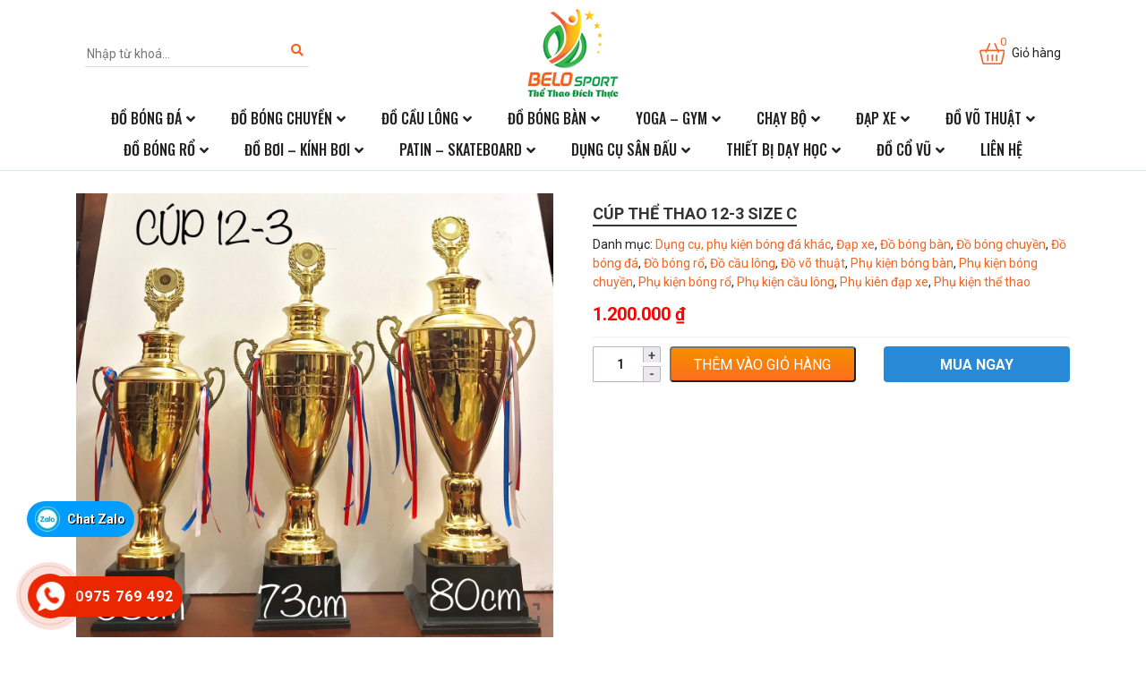

--- FILE ---
content_type: text/html; charset=UTF-8
request_url: https://belo.com.vn/san-pham/cup-the-thao-12-3-size-c/
body_size: 21041
content:
<!DOCTYPE html><html lang="vi"><head><meta charset="UTF-8"><meta name="viewport" content="width=device-width, initial-scale=1, shrink-to-fit=no"><link rel="profile" href="http://gmpg.org/xfn/11"><meta name='robots' content='index, follow, max-image-preview:large, max-snippet:-1, max-video-preview:-1' /><title>Cúp thể thao 12-3 size C - Tổng kho thể thao sỉ áo bóng chuyền, áo cầu lông ,áo bóng đá, giày bóng chuyền cầu lông</title><link rel="canonical" href="https://belo.com.vn/san-pham/cup-the-thao-12-3-size-c/" /><meta property="og:locale" content="vi_VN" /><meta property="og:type" content="article" /><meta property="og:title" content="Cúp thể thao 12-3 size C - Tổng kho thể thao sỉ áo bóng chuyền, áo cầu lông ,áo bóng đá, giày bóng chuyền cầu lông" /><meta property="og:description" content="Cúp thể thao 12-3 size C Cúp lưu niệm, cúp thể thao, cúp vàng là sản phẩm chuyên dùng để vinh danh nhà vô địch trong các sự kiện, giải đấu thể thao, bóng đá.. Trao tặng cho các chương trình mang dấu ấn kỷ niệm, phần thưởng cúp vàng sẽ tôn vinh giá trị [&hellip;]" /><meta property="og:url" content="https://belo.com.vn/san-pham/cup-the-thao-12-3-size-c/" /><meta property="og:site_name" content="Tổng kho thể thao sỉ áo bóng chuyền, áo cầu lông ,áo bóng đá, giày bóng chuyền cầu lông" /><meta property="article:modified_time" content="2022-12-17T03:13:23+00:00" /><meta property="og:image" content="https://belo.com.vn/wp-content/uploads/2022/12/5aa402be018ad8d4819b.jpg" /><meta property="og:image:width" content="1280" /><meta property="og:image:height" content="1190" /><meta property="og:image:type" content="image/jpeg" /><meta name="twitter:card" content="summary_large_image" /><meta name="twitter:label1" content="Ước tính thời gian đọc" /><meta name="twitter:data1" content="2 phút" /> <script type="application/ld+json" class="yoast-schema-graph">{"@context":"https://schema.org","@graph":[{"@type":"WebPage","@id":"https://belo.com.vn/san-pham/cup-the-thao-12-3-size-c/","url":"https://belo.com.vn/san-pham/cup-the-thao-12-3-size-c/","name":"Cúp thể thao 12-3 size C - Tổng kho thể thao sỉ áo bóng chuyền, áo cầu lông ,áo bóng đá, giày bóng chuyền cầu lông","isPartOf":{"@id":"https://belo.com.vn/#website"},"primaryImageOfPage":{"@id":"https://belo.com.vn/san-pham/cup-the-thao-12-3-size-c/#primaryimage"},"image":{"@id":"https://belo.com.vn/san-pham/cup-the-thao-12-3-size-c/#primaryimage"},"thumbnailUrl":"https://belo.com.vn/wp-content/uploads/2022/12/5aa402be018ad8d4819b.jpg","datePublished":"2022-12-17T03:12:55+00:00","dateModified":"2022-12-17T03:13:23+00:00","breadcrumb":{"@id":"https://belo.com.vn/san-pham/cup-the-thao-12-3-size-c/#breadcrumb"},"inLanguage":"vi","potentialAction":[{"@type":"ReadAction","target":["https://belo.com.vn/san-pham/cup-the-thao-12-3-size-c/"]}]},{"@type":"ImageObject","inLanguage":"vi","@id":"https://belo.com.vn/san-pham/cup-the-thao-12-3-size-c/#primaryimage","url":"https://belo.com.vn/wp-content/uploads/2022/12/5aa402be018ad8d4819b.jpg","contentUrl":"https://belo.com.vn/wp-content/uploads/2022/12/5aa402be018ad8d4819b.jpg","width":1280,"height":1190},{"@type":"BreadcrumbList","@id":"https://belo.com.vn/san-pham/cup-the-thao-12-3-size-c/#breadcrumb","itemListElement":[{"@type":"ListItem","position":1,"name":"Trang chủ","item":"https://belo.com.vn/"},{"@type":"ListItem","position":2,"name":"Sản phẩm","item":"https://belo.com.vn/san-pham/"},{"@type":"ListItem","position":3,"name":"Cúp thể thao 12-3 size C"}]},{"@type":"WebSite","@id":"https://belo.com.vn/#website","url":"https://belo.com.vn/","name":"Tổng kho thể thao sỉ áo bóng chuyền, áo cầu lông ,áo bóng đá, giày bóng chuyền cầu lông","description":"Nhà phân phối quần áo bóng đá, áo bóng chuyền, áo cầu lông số 1 Việt Nam","potentialAction":[{"@type":"SearchAction","target":{"@type":"EntryPoint","urlTemplate":"https://belo.com.vn/?s={search_term_string}"},"query-input":{"@type":"PropertyValueSpecification","valueRequired":true,"valueName":"search_term_string"}}],"inLanguage":"vi"}]}</script> <link rel="alternate" type="application/rss+xml" title="Dòng thông tin Tổng kho thể thao sỉ áo bóng chuyền, áo cầu lông ,áo bóng đá, giày bóng chuyền cầu lông &raquo;" href="https://belo.com.vn/feed/" /><link rel="alternate" type="application/rss+xml" title="Tổng kho thể thao sỉ áo bóng chuyền, áo cầu lông ,áo bóng đá, giày bóng chuyền cầu lông &raquo; Dòng bình luận" href="https://belo.com.vn/comments/feed/" /><link rel="alternate" type="application/rss+xml" title="Tổng kho thể thao sỉ áo bóng chuyền, áo cầu lông ,áo bóng đá, giày bóng chuyền cầu lông &raquo; Cúp thể thao 12-3 size C Dòng bình luận" href="https://belo.com.vn/san-pham/cup-the-thao-12-3-size-c/feed/" /><link rel="alternate" title="oNhúng (JSON)" type="application/json+oembed" href="https://belo.com.vn/wp-json/oembed/1.0/embed?url=https%3A%2F%2Fbelo.com.vn%2Fsan-pham%2Fcup-the-thao-12-3-size-c%2F" /><link rel="alternate" title="oNhúng (XML)" type="text/xml+oembed" href="https://belo.com.vn/wp-json/oembed/1.0/embed?url=https%3A%2F%2Fbelo.com.vn%2Fsan-pham%2Fcup-the-thao-12-3-size-c%2F&#038;format=xml" /><link data-optimized="2" rel="stylesheet" href="https://belo.com.vn/wp-content/litespeed/css/186a9ddac2b769ca1160a4c8e0fd4256.css?ver=8427e" /> <script type="text/javascript" src="https://belo.com.vn/wp-includes/js/jquery/jquery.min.js?ver=3.7.1" id="jquery-core-js"></script> <link rel="https://api.w.org/" href="https://belo.com.vn/wp-json/" /><link rel="alternate" title="JSON" type="application/json" href="https://belo.com.vn/wp-json/wp/v2/product/1207" /><link rel="EditURI" type="application/rsd+xml" title="RSD" href="https://belo.com.vn/xmlrpc.php?rsd" /><meta name="generator" content="WordPress 6.9" /><meta name="generator" content="WooCommerce 10.4.3" /><link rel='shortlink' href='https://belo.com.vn/?p=1207' /><meta name="generator" content="Redux 4.5.9" />	<noscript><style>.woocommerce-product-gallery{ opacity: 1 !important; }</style></noscript><link rel="shortcut icon" href="https://belo.com.vn/wp-content/uploads/2022/07/Layer-3.png" type="image/x-icon" /></head><body class="wp-singular product-template-default single single-product postid-1207 wp-theme-3btheme theme-3btheme woocommerce woocommerce-page woocommerce-no-js no-sidebar site-full-width" itemscope="itemscope" itemtype="http://schema.org/WebPage"><nav id="mobilenav"><div class="mobilenav__inner"><div class="toplg"><h3>MENU</h3><div class="header-search"><form action="https://belo.com.vn/" method="GET" role="form">
<input type="hidden" name="post_type" value="product">
<input type="text" class="" id="name" name="s" placeholder="Nhập từ khoá...">
<button type="submit"><i class="fa fa-search"></i></button></form></div></div><div class="menu-primary-menu-container"><ul id="menu-main" class="mobile-menu"><li id="menu-item-189" class="menu-item menu-item-type-taxonomy menu-item-object-product_cat current-product-ancestor current-menu-parent current-product-parent menu-item-has-children menu-item-189"><a href="https://belo.com.vn/danh-muc/do-bong-da/">Đồ bóng đá</a><ul class="sub-menu"><li id="menu-item-190" class="menu-item menu-item-type-taxonomy menu-item-object-product_cat menu-item-has-children menu-item-190"><a href="https://belo.com.vn/danh-muc/do-bong-da/ao-bong-da/">Áo bóng đá</a><ul class="sub-menu"><li id="menu-item-191" class="menu-item menu-item-type-taxonomy menu-item-object-product_cat menu-item-191"><a href="https://belo.com.vn/danh-muc/do-bong-da/ao-bong-da/ao-bong-da-cau-lac-bo/">Áo bóng đá câu lạc bộ</a></li><li id="menu-item-192" class="menu-item menu-item-type-taxonomy menu-item-object-product_cat menu-item-192"><a href="https://belo.com.vn/danh-muc/do-bong-da/ao-bong-da/ao-bong-da-doi-tuyen/">Áo bóng đá đội tuyển</a></li><li id="menu-item-193" class="menu-item menu-item-type-taxonomy menu-item-object-product_cat menu-item-193"><a href="https://belo.com.vn/danh-muc/do-bong-da/ao-bong-da/ao-bong-da-khong-logo/">Áo bóng đá không logo</a></li></ul></li><li id="menu-item-198" class="menu-item menu-item-type-taxonomy menu-item-object-product_cat menu-item-has-children menu-item-198"><a href="https://belo.com.vn/danh-muc/do-bong-da/giay-bong-da/">Giày bóng đá</a><ul class="sub-menu"><li id="menu-item-201" class="menu-item menu-item-type-taxonomy menu-item-object-product_cat menu-item-201"><a href="https://belo.com.vn/danh-muc/do-bong-da/giay-bong-da/giay-bong-da-tre-em/">Giày bóng đá trẻ em</a></li><li id="menu-item-199" class="menu-item menu-item-type-taxonomy menu-item-object-product_cat menu-item-199"><a href="https://belo.com.vn/danh-muc/do-bong-da/giay-bong-da/giay-bong-da-dinh-cao/">Giày bóng đá đinh cao</a></li><li id="menu-item-200" class="menu-item menu-item-type-taxonomy menu-item-object-product_cat menu-item-200"><a href="https://belo.com.vn/danh-muc/do-bong-da/giay-bong-da/giay-bong-da-dinh-thap/">Giày bóng đá đinh thấp</a></li></ul></li><li id="menu-item-194" class="menu-item menu-item-type-taxonomy menu-item-object-product_cat menu-item-194"><a href="https://belo.com.vn/danh-muc/do-bong-da/bao-ve-goi-got-bong-da/">Bảo vệ gối gót bóng đá</a></li><li id="menu-item-263" class="menu-item menu-item-type-taxonomy menu-item-object-product_cat menu-item-has-children menu-item-263"><a href="https://belo.com.vn/danh-muc/do-bong-da/qua-bong-da/">Qủa bóng đá</a><ul class="sub-menu"><li id="menu-item-267" class="menu-item menu-item-type-taxonomy menu-item-object-product_cat menu-item-267"><a href="https://belo.com.vn/danh-muc/do-bong-da/qua-bong-da/qua-bong-da-size-4/">Quả bóng đá size 4</a></li><li id="menu-item-268" class="menu-item menu-item-type-taxonomy menu-item-object-product_cat menu-item-268"><a href="https://belo.com.vn/danh-muc/do-bong-da/qua-bong-da/qua-bong-da-size-5/">Quả bóng đá size 5</a></li><li id="menu-item-265" class="menu-item menu-item-type-taxonomy menu-item-object-product_cat menu-item-265"><a href="https://belo.com.vn/danh-muc/do-bong-da/qua-bong-da/qua-bong-da-dong-luc/">Quả bóng đá động lực</a></li><li id="menu-item-266" class="menu-item menu-item-type-taxonomy menu-item-object-product_cat menu-item-266"><a href="https://belo.com.vn/danh-muc/do-bong-da/qua-bong-da/qua-bong-da-molten/">Quả bóng đá Molten</a></li><li id="menu-item-216" class="menu-item menu-item-type-taxonomy menu-item-object-product_cat menu-item-216"><a href="https://belo.com.vn/danh-muc/do-bong-da/qua-bong-da/bong-da-duc/">Bóng đá đúc</a></li><li id="menu-item-218" class="menu-item menu-item-type-taxonomy menu-item-object-product_cat menu-item-218"><a href="https://belo.com.vn/danh-muc/do-bong-da/qua-bong-da/bong-da-hoa-thien-long/">Bóng đá hoa thiên long</a></li><li id="menu-item-217" class="menu-item menu-item-type-taxonomy menu-item-object-product_cat menu-item-217"><a href="https://belo.com.vn/danh-muc/do-bong-da/qua-bong-da/bong-da-hai-phong/">Bóng đá hải phòng</a></li></ul></li><li id="menu-item-196" class="menu-item menu-item-type-taxonomy menu-item-object-product_cat menu-item-has-children current_page_parent menu-item-196"><a href="https://belo.com.vn/danh-muc/do-bong-da/do-thu-mon/">Đồ thủ môn</a><ul class="sub-menu"><li id="menu-item-269" class="menu-item menu-item-type-taxonomy menu-item-object-product_cat menu-item-269"><a href="https://belo.com.vn/danh-muc/do-bong-da/do-thu-mon/quan-ao-thu-mon/">Quần áo thủ môn</a></li><li id="menu-item-197" class="menu-item menu-item-type-taxonomy menu-item-object-product_cat menu-item-197"><a href="https://belo.com.vn/danh-muc/do-bong-da/do-thu-mon/gang-tay-thu-mon/">Găng tay thủ môn</a></li></ul></li><li id="menu-item-264" class="menu-item menu-item-type-taxonomy menu-item-object-product_cat menu-item-264"><a href="https://belo.com.vn/danh-muc/do-bong-da/tui-xach-the-thao-bong-da/">Túi xách thể thao bóng đá</a></li><li id="menu-item-195" class="menu-item menu-item-type-taxonomy menu-item-object-product_cat current-product-ancestor current-menu-parent current-product-parent menu-item-195"><a href="https://belo.com.vn/danh-muc/do-bong-da/dung-cu-phu-kien-bong-da-khac/">Dụng cụ, phụ kiện bóng đá khác</a></li></ul></li><li id="menu-item-185" class="menu-item menu-item-type-taxonomy menu-item-object-product_cat current-product-ancestor current-menu-parent current-product-parent menu-item-has-children menu-item-185"><a href="https://belo.com.vn/danh-muc/do-bong-chuyen/">Đồ bóng chuyền</a><ul class="sub-menu"><li id="menu-item-186" class="menu-item menu-item-type-taxonomy menu-item-object-product_cat menu-item-186"><a href="https://belo.com.vn/danh-muc/do-bong-chuyen/ao-bong-chuyen/">Áo bóng chuyền</a></li><li id="menu-item-188" class="menu-item menu-item-type-taxonomy menu-item-object-product_cat menu-item-188"><a href="https://belo.com.vn/danh-muc/do-bong-chuyen/giay-bong-chuyen/">Giày bóng chuyền</a></li><li id="menu-item-242" class="menu-item menu-item-type-taxonomy menu-item-object-product_cat menu-item-242"><a href="https://belo.com.vn/danh-muc/do-bong-chuyen/qua-bong-chuyen/">Quả bóng chuyền</a></li><li id="menu-item-187" class="menu-item menu-item-type-taxonomy menu-item-object-product_cat menu-item-187"><a href="https://belo.com.vn/danh-muc/do-bong-chuyen/bao-ve-goi-khuyu-tay-bong-chuyen/">Bảo vệ gối khuỷu tay bóng chuyền</a></li><li id="menu-item-240" class="menu-item menu-item-type-taxonomy menu-item-object-product_cat menu-item-240"><a href="https://belo.com.vn/danh-muc/do-bong-chuyen/luoi-bong-chuyen/">Lưới bóng chuyên</a></li><li id="menu-item-241" class="menu-item menu-item-type-taxonomy menu-item-object-product_cat current-product-ancestor current-menu-parent current-product-parent menu-item-241"><a href="https://belo.com.vn/danh-muc/do-bong-chuyen/phu-kien-bong-chuyen/">Phụ kiện bóng chuyền</a></li><li id="menu-item-243" class="menu-item menu-item-type-taxonomy menu-item-object-product_cat menu-item-243"><a href="https://belo.com.vn/danh-muc/do-bong-chuyen/tru-cot-bong-chuyen/">Trụ, cột bóng chuyền</a></li></ul></li><li id="menu-item-204" class="menu-item menu-item-type-taxonomy menu-item-object-product_cat current-product-ancestor current-menu-parent current-product-parent menu-item-has-children menu-item-204"><a href="https://belo.com.vn/danh-muc/do-cau-long/">Đồ cầu lông</a><ul class="sub-menu"><li id="menu-item-205" class="menu-item menu-item-type-taxonomy menu-item-object-product_cat menu-item-205"><a href="https://belo.com.vn/danh-muc/do-cau-long/ao-cau-long/">Áo cầu lông</a></li><li id="menu-item-207" class="menu-item menu-item-type-taxonomy menu-item-object-product_cat menu-item-207"><a href="https://belo.com.vn/danh-muc/do-cau-long/giay-cau-long/">Giày cầu lông</a></li><li id="menu-item-246" class="menu-item menu-item-type-taxonomy menu-item-object-product_cat menu-item-246"><a href="https://belo.com.vn/danh-muc/do-cau-long/qua-cau-long/">Quả cầu lông</a></li><li id="menu-item-206" class="menu-item menu-item-type-taxonomy menu-item-object-product_cat menu-item-206"><a href="https://belo.com.vn/danh-muc/do-cau-long/bao-ve-goi-chui-mo-hoi/">Bảo vệ gối, chùi mồ hôi</a></li><li id="menu-item-244" class="menu-item menu-item-type-taxonomy menu-item-object-product_cat menu-item-244"><a href="https://belo.com.vn/danh-muc/do-cau-long/luoi-cau-long/">Lưới cầu lông</a></li><li id="menu-item-245" class="menu-item menu-item-type-taxonomy menu-item-object-product_cat current-product-ancestor current-menu-parent current-product-parent menu-item-245"><a href="https://belo.com.vn/danh-muc/do-cau-long/phu-kien-cau-long/">Phụ kiện cầu lông</a></li><li id="menu-item-247" class="menu-item menu-item-type-taxonomy menu-item-object-product_cat menu-item-247"><a href="https://belo.com.vn/danh-muc/do-cau-long/tru-cot-cau-long/">Trụ, cột cầu lông</a></li></ul></li><li id="menu-item-181" class="menu-item menu-item-type-taxonomy menu-item-object-product_cat current-product-ancestor current-menu-parent current-product-parent menu-item-has-children menu-item-181"><a href="https://belo.com.vn/danh-muc/do-bong-ban/">Đồ bóng bàn</a><ul class="sub-menu"><li id="menu-item-250" class="menu-item menu-item-type-taxonomy menu-item-object-product_cat menu-item-250"><a href="https://belo.com.vn/danh-muc/do-bong-ban/vot-bong-ban/">Vợt bóng bàn</a></li><li id="menu-item-182" class="menu-item menu-item-type-taxonomy menu-item-object-product_cat menu-item-182"><a href="https://belo.com.vn/danh-muc/do-bong-ban/ao-bong-ban/">Áo bóng bàn</a></li><li id="menu-item-184" class="menu-item menu-item-type-taxonomy menu-item-object-product_cat menu-item-184"><a href="https://belo.com.vn/danh-muc/do-bong-ban/giay-bong-ban/">Giày bóng bàn</a></li><li id="menu-item-249" class="menu-item menu-item-type-taxonomy menu-item-object-product_cat menu-item-249"><a href="https://belo.com.vn/danh-muc/do-bong-ban/qua-bong-ban/">Quả bóng bàn</a></li><li id="menu-item-183" class="menu-item menu-item-type-taxonomy menu-item-object-product_cat menu-item-183"><a href="https://belo.com.vn/danh-muc/do-bong-ban/coc-luoi-bong-ban/">Cọc lưới bóng bàn</a></li><li id="menu-item-248" class="menu-item menu-item-type-taxonomy menu-item-object-product_cat current-product-ancestor current-menu-parent current-product-parent menu-item-248"><a href="https://belo.com.vn/danh-muc/do-bong-ban/phu-kien-bong-ban/">Phụ kiện bóng bàn</a></li></ul></li><li id="menu-item-274" class="menu-item menu-item-type-taxonomy menu-item-object-product_cat menu-item-has-children menu-item-274"><a href="https://belo.com.vn/danh-muc/yoga-gym/">Yoga &#8211; Gym</a><ul class="sub-menu"><li id="menu-item-236" class="menu-item menu-item-type-taxonomy menu-item-object-product_cat menu-item-has-children menu-item-236"><a href="https://belo.com.vn/danh-muc/yoga-gym/yoga/">YOGA</a><ul class="sub-menu"><li id="menu-item-262" class="menu-item menu-item-type-taxonomy menu-item-object-product_cat menu-item-262"><a href="https://belo.com.vn/danh-muc/yoga-gym/yoga/tham-tap-yoga/">Thảm tập yoga</a></li><li id="menu-item-219" class="menu-item menu-item-type-taxonomy menu-item-object-product_cat menu-item-219"><a href="https://belo.com.vn/danh-muc/yoga-gym/yoga/bong-khan-tap-yoga/">Bóng, khăn tập yoga</a></li><li id="menu-item-260" class="menu-item menu-item-type-taxonomy menu-item-object-product_cat menu-item-260"><a href="https://belo.com.vn/danh-muc/yoga-gym/yoga/phu-kien-tap-yoga/">Phụ kiện tập yoga</a></li><li id="menu-item-261" class="menu-item menu-item-type-taxonomy menu-item-object-product_cat menu-item-261"><a href="https://belo.com.vn/danh-muc/yoga-gym/yoga/quan-ao-yoga/">Quần áo yoga</a></li></ul></li><li id="menu-item-235" class="menu-item menu-item-type-taxonomy menu-item-object-product_cat menu-item-has-children menu-item-235"><a href="https://belo.com.vn/danh-muc/yoga-gym/gym/">GYM</a><ul class="sub-menu"><li id="menu-item-233" class="menu-item menu-item-type-taxonomy menu-item-object-product_cat menu-item-233"><a href="https://belo.com.vn/danh-muc/yoga-gym/gym/quan-ao-tap-gym/">Quần áo tập gym</a></li><li id="menu-item-232" class="menu-item menu-item-type-taxonomy menu-item-object-product_cat menu-item-232"><a href="https://belo.com.vn/danh-muc/yoga-gym/gym/giay-tap-gym/">Giày tập gym</a></li><li id="menu-item-222" class="menu-item menu-item-type-taxonomy menu-item-object-product_cat menu-item-222"><a href="https://belo.com.vn/danh-muc/yoga-gym/gym/gang-tay-tap-gym/">Găng tay tập gym</a></li><li id="menu-item-234" class="menu-item menu-item-type-taxonomy menu-item-object-product_cat menu-item-234"><a href="https://belo.com.vn/danh-muc/yoga-gym/gym/ta-sat-ta-nhua/">Tạ sắt, tạ nhựa</a></li><li id="menu-item-223" class="menu-item menu-item-type-taxonomy menu-item-object-product_cat menu-item-223"><a href="https://belo.com.vn/danh-muc/yoga-gym/gym/gian-ta-da-nang/">Giàn tạ đa năng</a></li></ul></li></ul></li><li id="menu-item-174" class="menu-item menu-item-type-taxonomy menu-item-object-product_cat menu-item-has-children menu-item-174"><a href="https://belo.com.vn/danh-muc/chay-bo/">Chạy bộ</a><ul class="sub-menu"><li id="menu-item-176" class="menu-item menu-item-type-taxonomy menu-item-object-product_cat menu-item-176"><a href="https://belo.com.vn/danh-muc/chay-bo/giay-chay-bo/">Giày chạy bộ</a></li><li id="menu-item-256" class="menu-item menu-item-type-taxonomy menu-item-object-product_cat menu-item-256"><a href="https://belo.com.vn/danh-muc/chay-bo/quan-ao-chay-bo/">Quần áo chạy bộ</a></li><li id="menu-item-255" class="menu-item menu-item-type-taxonomy menu-item-object-product_cat menu-item-255"><a href="https://belo.com.vn/danh-muc/chay-bo/phu-kien-chay-bo/">Phụ kiên chạy bộ</a></li><li id="menu-item-175" class="menu-item menu-item-type-taxonomy menu-item-object-product_cat menu-item-175"><a href="https://belo.com.vn/danh-muc/chay-bo/binh-nuoc/">Binh nước</a></li></ul></li><li id="menu-item-179" class="menu-item menu-item-type-taxonomy menu-item-object-product_cat current-product-ancestor current-menu-parent current-product-parent menu-item-has-children menu-item-179"><a href="https://belo.com.vn/danh-muc/dap-xe/">Đạp xe</a><ul class="sub-menu"><li id="menu-item-259" class="menu-item menu-item-type-taxonomy menu-item-object-product_cat menu-item-259"><a href="https://belo.com.vn/danh-muc/dap-xe/xe-dap/">Xe đạp</a></li><li id="menu-item-258" class="menu-item menu-item-type-taxonomy menu-item-object-product_cat menu-item-258"><a href="https://belo.com.vn/danh-muc/dap-xe/quan-ao-dap-xe/">Quần áo đạp xe</a></li><li id="menu-item-257" class="menu-item menu-item-type-taxonomy menu-item-object-product_cat current-product-ancestor current-menu-parent current-product-parent menu-item-257"><a href="https://belo.com.vn/danh-muc/dap-xe/phu-kien-dap-xe/">Phụ kiên đạp xe</a></li></ul></li><li id="menu-item-212" class="menu-item menu-item-type-taxonomy menu-item-object-product_cat current-product-ancestor current-menu-parent current-product-parent menu-item-has-children menu-item-212"><a href="https://belo.com.vn/danh-muc/do-vo-thuat/">Đồ võ thuật</a><ul class="sub-menu"><li id="menu-item-213" class="menu-item menu-item-type-taxonomy menu-item-object-product_cat menu-item-213"><a href="https://belo.com.vn/danh-muc/do-vo-thuat/bao-cat-dam-boc-vo-thuat/">Bao cát đấm bốc võ thuật</a></li><li id="menu-item-215" class="menu-item menu-item-type-taxonomy menu-item-object-product_cat menu-item-215"><a href="https://belo.com.vn/danh-muc/do-vo-thuat/gang-tay-boxing/">Găng tay boxing</a></li><li id="menu-item-214" class="menu-item menu-item-type-taxonomy menu-item-object-product_cat menu-item-214"><a href="https://belo.com.vn/danh-muc/do-vo-thuat/dung-cu-phong-vo/">Dụng cụ phòng võ</a></li><li id="menu-item-273" class="menu-item menu-item-type-taxonomy menu-item-object-product_cat menu-item-273"><a href="https://belo.com.vn/danh-muc/do-vo-thuat/vo-phuc/">Võ phục</a></li></ul></li><li id="menu-item-202" class="menu-item menu-item-type-taxonomy menu-item-object-product_cat current-product-ancestor current-menu-parent current-product-parent menu-item-has-children menu-item-202"><a href="https://belo.com.vn/danh-muc/do-bong-ro/">Đồ bóng rổ</a><ul class="sub-menu"><li id="menu-item-253" class="menu-item menu-item-type-taxonomy menu-item-object-product_cat menu-item-253"><a href="https://belo.com.vn/danh-muc/do-bong-ro/quan-ao-bong-ro/">Quần áo bóng rổ</a></li><li id="menu-item-252" class="menu-item menu-item-type-taxonomy menu-item-object-product_cat menu-item-252"><a href="https://belo.com.vn/danh-muc/do-bong-ro/qua-bong-ro/">Qủa bóng rổ</a></li><li id="menu-item-254" class="menu-item menu-item-type-taxonomy menu-item-object-product_cat menu-item-254"><a href="https://belo.com.vn/danh-muc/do-bong-ro/vanh-ro/">Vành rổ</a></li><li id="menu-item-203" class="menu-item menu-item-type-taxonomy menu-item-object-product_cat menu-item-203"><a href="https://belo.com.vn/danh-muc/do-bong-ro/giay-bong-ro/">Giày bóng rổ</a></li><li id="menu-item-251" class="menu-item menu-item-type-taxonomy menu-item-object-product_cat current-product-ancestor current-menu-parent current-product-parent menu-item-251"><a href="https://belo.com.vn/danh-muc/do-bong-ro/phu-kien-bong-ro/">Phụ kiện bóng rổ</a></li></ul></li><li id="menu-item-180" class="menu-item menu-item-type-taxonomy menu-item-object-product_cat menu-item-has-children menu-item-180"><a href="https://belo.com.vn/danh-muc/do-boi-kinh-boi/">Đồ bơi &#8211; kính bơi</a><ul class="sub-menu"><li id="menu-item-239" class="menu-item menu-item-type-taxonomy menu-item-object-product_cat menu-item-239"><a href="https://belo.com.vn/danh-muc/do-boi-kinh-boi/quan-ao-boi/">Quần áo bơi</a></li><li id="menu-item-237" class="menu-item menu-item-type-taxonomy menu-item-object-product_cat menu-item-237"><a href="https://belo.com.vn/danh-muc/do-boi-kinh-boi/kinh-boi/">Kính bơi</a></li><li id="menu-item-238" class="menu-item menu-item-type-taxonomy menu-item-object-product_cat menu-item-238"><a href="https://belo.com.vn/danh-muc/do-boi-kinh-boi/mu-boi-chan-vit-va-phu-kien/">Mũ bơi ,chân vịt và phụ kiện</a></li></ul></li><li id="menu-item-224" class="menu-item menu-item-type-taxonomy menu-item-object-product_cat menu-item-has-children menu-item-224"><a href="https://belo.com.vn/danh-muc/patin-skateboard/">Patin &#8211; Skateboard</a><ul class="sub-menu"><li id="menu-item-225" class="menu-item menu-item-type-taxonomy menu-item-object-product_cat menu-item-225"><a href="https://belo.com.vn/danh-muc/patin-skateboard/giay-patin/">Giày patin</a></li><li id="menu-item-220" class="menu-item menu-item-type-taxonomy menu-item-object-product_cat menu-item-220"><a href="https://belo.com.vn/danh-muc/patin-skateboard/do-bao-ho-patin/">Đồ bảo hộ patin</a></li><li id="menu-item-226" class="menu-item menu-item-type-taxonomy menu-item-object-product_cat menu-item-226"><a href="https://belo.com.vn/danh-muc/patin-skateboard/van-truot/">Ván trượt</a></li><li id="menu-item-221" class="menu-item menu-item-type-taxonomy menu-item-object-product_cat menu-item-221"><a href="https://belo.com.vn/danh-muc/patin-skateboard/do-bao-ho-truot-van/">Đồ bảo hộ trượt ván</a></li></ul></li><li id="menu-item-177" class="menu-item menu-item-type-taxonomy menu-item-object-product_cat menu-item-has-children menu-item-177"><a href="https://belo.com.vn/danh-muc/dung-cu-san-dau/">Dụng cụ sân đấu</a><ul class="sub-menu"><li id="menu-item-272" class="menu-item menu-item-type-taxonomy menu-item-object-product_cat menu-item-272"><a href="https://belo.com.vn/danh-muc/dung-cu-san-dau/tru-cau-long/">Trụ cầu lông</a></li><li id="menu-item-271" class="menu-item menu-item-type-taxonomy menu-item-object-product_cat menu-item-271"><a href="https://belo.com.vn/danh-muc/dung-cu-san-dau/tru-bong-chuyen/">Trụ bóng chuyền</a></li><li id="menu-item-178" class="menu-item menu-item-type-taxonomy menu-item-object-product_cat menu-item-178"><a href="https://belo.com.vn/danh-muc/dung-cu-san-dau/cot-tru-bong-ro/">Cột trụ bóng rổ</a></li><li id="menu-item-270" class="menu-item menu-item-type-taxonomy menu-item-object-product_cat menu-item-270"><a href="https://belo.com.vn/danh-muc/dung-cu-san-dau/tham-san-cau-long/">Thảm sân cầu lông</a></li></ul></li><li id="menu-item-228" class="menu-item menu-item-type-taxonomy menu-item-object-product_cat menu-item-has-children menu-item-228"><a href="https://belo.com.vn/danh-muc/thiet-bi-day-hoc/">Thiết bị dạy học</a><ul class="sub-menu"><li id="menu-item-231" class="menu-item menu-item-type-taxonomy menu-item-object-product_cat menu-item-231"><a href="https://belo.com.vn/danh-muc/thiet-bi-day-hoc/thiet-thi-san-dau/">Thiết thị sân đấu</a></li><li id="menu-item-230" class="menu-item menu-item-type-taxonomy menu-item-object-product_cat menu-item-230"><a href="https://belo.com.vn/danh-muc/thiet-bi-day-hoc/thiet-bi-trong-tai/">Thiết bị trọng tài</a></li><li id="menu-item-229" class="menu-item menu-item-type-taxonomy menu-item-object-product_cat menu-item-229"><a href="https://belo.com.vn/danh-muc/thiet-bi-day-hoc/thiet-bi-giang-day/">Thiết bị giảng dạy</a></li></ul></li><li id="menu-item-208" class="menu-item menu-item-type-taxonomy menu-item-object-product_cat menu-item-has-children menu-item-208"><a href="https://belo.com.vn/danh-muc/do-co-vu/">Đồ cổ vũ</a><ul class="sub-menu"><li id="menu-item-210" class="menu-item menu-item-type-taxonomy menu-item-object-product_cat menu-item-210"><a href="https://belo.com.vn/danh-muc/do-co-vu/bong-dap/">Bóng đập</a></li><li id="menu-item-209" class="menu-item menu-item-type-taxonomy menu-item-object-product_cat menu-item-209"><a href="https://belo.com.vn/danh-muc/do-co-vu/bang-ron/">Băng rôn</a></li><li id="menu-item-211" class="menu-item menu-item-type-taxonomy menu-item-object-product_cat menu-item-211"><a href="https://belo.com.vn/danh-muc/do-co-vu/co/">Cờ</a></li></ul></li><li id="menu-item-276" class="menu-item menu-item-type-post_type menu-item-object-page menu-item-276"><a href="https://belo.com.vn/lien-he/">Liên hệ</a></li></ul></div>            <a class="menu_close"><i class="fas fa-angle-left"></i></a></div></nav><div id="page" class="site"><header id="masthead" class="site-header header-logo-style2" role="banner" itemscope="itemscope" itemtype="http://schema.org/WPHeader"><div class="header-main"><div class="container"><div class="site-branding"><p class="site-title"><a href="https://belo.com.vn/" rel="home">Tổng kho thể thao sỉ áo bóng chuyền, áo cầu lông ,áo bóng đá, giày bóng chuyền cầu lông</a></p><p class="site-description">Nhà phân phối quần áo bóng đá, áo bóng chuyền, áo cầu lông số 1 Việt Nam</p></div><div class="header-content">
<a id="showmenu" class="d-lg-none">
<span class="hamburger hamburger--collapse">
<span class="hamburger-box">
<span class="hamburger-inner"></span>
</span>
</span>
</a><div class="row align-items-center top-head"><div class="col-md-3 d-md-block d-none "><div class="header-search"><form action="https://belo.com.vn/" method="GET" role="form">
<input type="hidden" name="post_type" value="product">
<input type="text" class="" id="name" name="s" placeholder="Nhập từ khoá...">
<button type="submit"><i class="fa fa-search"></i></button></form></div></div><div class="col-md-6 col-4"><div class="logo">
<a href="https://belo.com.vn/"><img data-lazyloaded="1" data-placeholder-resp="102x100" src="[data-uri]" width="102" height="100" data-src="https://belo.com.vn/wp-content/uploads/2022/07/Layer-3.png"><noscript><img width="102" height="100" src="https://belo.com.vn/wp-content/uploads/2022/07/Layer-3.png"></noscript></a></div></div><div class="col-md-3 col-6"><div class="header-cart"><div class="navbar-actions"><div class="navbar-actions-shrink shopping-cart">
<a href="https://belo.com.vn/gio-hang/" class="shopping-cart-icon-container ffb-cart-menu-item">
<span class="shopping-cart-icon-wrapper" title="0">
<img data-lazyloaded="1" data-placeholder-resp="28x24" src="[data-uri]" width="28" height="24" data-src="https://belo.com.vn/wp-content/themes/3btheme/lib/images/icon-cart.png"><noscript><img width="28" height="24" src="https://belo.com.vn/wp-content/themes/3btheme/lib/images/icon-cart.png"></noscript>
<span class="shopping-cart-menu-title">
Giỏ hàng					</span>
</span>
</a><div class="shopping-cart-menu-wrapper"><p class="woocommerce-mini-cart__empty-message">Chưa có sản phẩm trong giỏ hàng.</p></div></div></div></div></div></div></div></div></div><nav id="site-navigation" class="main-navigation" itemscope itemtype="https://schema.org/SiteNavigationElement"><div class="container"><div class="menu-primary-menu-container"><ul id="primary-menu" class="menu clearfix"><li class="menu-item menu-item-type-taxonomy menu-item-object-product_cat current-product-ancestor current-menu-parent current-product-parent menu-item-has-children menu-item-189"><a href="https://belo.com.vn/danh-muc/do-bong-da/">Đồ bóng đá</a><ul class="sub-menu"><li class="menu-item menu-item-type-taxonomy menu-item-object-product_cat menu-item-has-children menu-item-190"><a href="https://belo.com.vn/danh-muc/do-bong-da/ao-bong-da/">Áo bóng đá</a><ul class="sub-menu"><li class="menu-item menu-item-type-taxonomy menu-item-object-product_cat menu-item-191"><a href="https://belo.com.vn/danh-muc/do-bong-da/ao-bong-da/ao-bong-da-cau-lac-bo/">Áo bóng đá câu lạc bộ</a></li><li class="menu-item menu-item-type-taxonomy menu-item-object-product_cat menu-item-192"><a href="https://belo.com.vn/danh-muc/do-bong-da/ao-bong-da/ao-bong-da-doi-tuyen/">Áo bóng đá đội tuyển</a></li><li class="menu-item menu-item-type-taxonomy menu-item-object-product_cat menu-item-193"><a href="https://belo.com.vn/danh-muc/do-bong-da/ao-bong-da/ao-bong-da-khong-logo/">Áo bóng đá không logo</a></li></ul></li><li class="menu-item menu-item-type-taxonomy menu-item-object-product_cat menu-item-has-children menu-item-198"><a href="https://belo.com.vn/danh-muc/do-bong-da/giay-bong-da/">Giày bóng đá</a><ul class="sub-menu"><li class="menu-item menu-item-type-taxonomy menu-item-object-product_cat menu-item-201"><a href="https://belo.com.vn/danh-muc/do-bong-da/giay-bong-da/giay-bong-da-tre-em/">Giày bóng đá trẻ em</a></li><li class="menu-item menu-item-type-taxonomy menu-item-object-product_cat menu-item-199"><a href="https://belo.com.vn/danh-muc/do-bong-da/giay-bong-da/giay-bong-da-dinh-cao/">Giày bóng đá đinh cao</a></li><li class="menu-item menu-item-type-taxonomy menu-item-object-product_cat menu-item-200"><a href="https://belo.com.vn/danh-muc/do-bong-da/giay-bong-da/giay-bong-da-dinh-thap/">Giày bóng đá đinh thấp</a></li></ul></li><li class="menu-item menu-item-type-taxonomy menu-item-object-product_cat menu-item-194"><a href="https://belo.com.vn/danh-muc/do-bong-da/bao-ve-goi-got-bong-da/">Bảo vệ gối gót bóng đá</a></li><li class="menu-item menu-item-type-taxonomy menu-item-object-product_cat menu-item-has-children menu-item-263"><a href="https://belo.com.vn/danh-muc/do-bong-da/qua-bong-da/">Qủa bóng đá</a><ul class="sub-menu"><li class="menu-item menu-item-type-taxonomy menu-item-object-product_cat menu-item-267"><a href="https://belo.com.vn/danh-muc/do-bong-da/qua-bong-da/qua-bong-da-size-4/">Quả bóng đá size 4</a></li><li class="menu-item menu-item-type-taxonomy menu-item-object-product_cat menu-item-268"><a href="https://belo.com.vn/danh-muc/do-bong-da/qua-bong-da/qua-bong-da-size-5/">Quả bóng đá size 5</a></li><li class="menu-item menu-item-type-taxonomy menu-item-object-product_cat menu-item-265"><a href="https://belo.com.vn/danh-muc/do-bong-da/qua-bong-da/qua-bong-da-dong-luc/">Quả bóng đá động lực</a></li><li class="menu-item menu-item-type-taxonomy menu-item-object-product_cat menu-item-266"><a href="https://belo.com.vn/danh-muc/do-bong-da/qua-bong-da/qua-bong-da-molten/">Quả bóng đá Molten</a></li><li class="menu-item menu-item-type-taxonomy menu-item-object-product_cat menu-item-216"><a href="https://belo.com.vn/danh-muc/do-bong-da/qua-bong-da/bong-da-duc/">Bóng đá đúc</a></li><li class="menu-item menu-item-type-taxonomy menu-item-object-product_cat menu-item-218"><a href="https://belo.com.vn/danh-muc/do-bong-da/qua-bong-da/bong-da-hoa-thien-long/">Bóng đá hoa thiên long</a></li><li class="menu-item menu-item-type-taxonomy menu-item-object-product_cat menu-item-217"><a href="https://belo.com.vn/danh-muc/do-bong-da/qua-bong-da/bong-da-hai-phong/">Bóng đá hải phòng</a></li></ul></li><li class="menu-item menu-item-type-taxonomy menu-item-object-product_cat menu-item-has-children current_page_parent menu-item-196"><a href="https://belo.com.vn/danh-muc/do-bong-da/do-thu-mon/">Đồ thủ môn</a><ul class="sub-menu"><li class="menu-item menu-item-type-taxonomy menu-item-object-product_cat menu-item-269"><a href="https://belo.com.vn/danh-muc/do-bong-da/do-thu-mon/quan-ao-thu-mon/">Quần áo thủ môn</a></li><li class="menu-item menu-item-type-taxonomy menu-item-object-product_cat menu-item-197"><a href="https://belo.com.vn/danh-muc/do-bong-da/do-thu-mon/gang-tay-thu-mon/">Găng tay thủ môn</a></li></ul></li><li class="menu-item menu-item-type-taxonomy menu-item-object-product_cat menu-item-264"><a href="https://belo.com.vn/danh-muc/do-bong-da/tui-xach-the-thao-bong-da/">Túi xách thể thao bóng đá</a></li><li class="menu-item menu-item-type-taxonomy menu-item-object-product_cat current-product-ancestor current-menu-parent current-product-parent menu-item-195"><a href="https://belo.com.vn/danh-muc/do-bong-da/dung-cu-phu-kien-bong-da-khac/">Dụng cụ, phụ kiện bóng đá khác</a></li></ul></li><li class="menu-item menu-item-type-taxonomy menu-item-object-product_cat current-product-ancestor current-menu-parent current-product-parent menu-item-has-children menu-item-185"><a href="https://belo.com.vn/danh-muc/do-bong-chuyen/">Đồ bóng chuyền</a><ul class="sub-menu"><li class="menu-item menu-item-type-taxonomy menu-item-object-product_cat menu-item-186"><a href="https://belo.com.vn/danh-muc/do-bong-chuyen/ao-bong-chuyen/">Áo bóng chuyền</a></li><li class="menu-item menu-item-type-taxonomy menu-item-object-product_cat menu-item-188"><a href="https://belo.com.vn/danh-muc/do-bong-chuyen/giay-bong-chuyen/">Giày bóng chuyền</a></li><li class="menu-item menu-item-type-taxonomy menu-item-object-product_cat menu-item-242"><a href="https://belo.com.vn/danh-muc/do-bong-chuyen/qua-bong-chuyen/">Quả bóng chuyền</a></li><li class="menu-item menu-item-type-taxonomy menu-item-object-product_cat menu-item-187"><a href="https://belo.com.vn/danh-muc/do-bong-chuyen/bao-ve-goi-khuyu-tay-bong-chuyen/">Bảo vệ gối khuỷu tay bóng chuyền</a></li><li class="menu-item menu-item-type-taxonomy menu-item-object-product_cat menu-item-240"><a href="https://belo.com.vn/danh-muc/do-bong-chuyen/luoi-bong-chuyen/">Lưới bóng chuyên</a></li><li class="menu-item menu-item-type-taxonomy menu-item-object-product_cat current-product-ancestor current-menu-parent current-product-parent menu-item-241"><a href="https://belo.com.vn/danh-muc/do-bong-chuyen/phu-kien-bong-chuyen/">Phụ kiện bóng chuyền</a></li><li class="menu-item menu-item-type-taxonomy menu-item-object-product_cat menu-item-243"><a href="https://belo.com.vn/danh-muc/do-bong-chuyen/tru-cot-bong-chuyen/">Trụ, cột bóng chuyền</a></li></ul></li><li class="menu-item menu-item-type-taxonomy menu-item-object-product_cat current-product-ancestor current-menu-parent current-product-parent menu-item-has-children menu-item-204"><a href="https://belo.com.vn/danh-muc/do-cau-long/">Đồ cầu lông</a><ul class="sub-menu"><li class="menu-item menu-item-type-taxonomy menu-item-object-product_cat menu-item-205"><a href="https://belo.com.vn/danh-muc/do-cau-long/ao-cau-long/">Áo cầu lông</a></li><li class="menu-item menu-item-type-taxonomy menu-item-object-product_cat menu-item-207"><a href="https://belo.com.vn/danh-muc/do-cau-long/giay-cau-long/">Giày cầu lông</a></li><li class="menu-item menu-item-type-taxonomy menu-item-object-product_cat menu-item-246"><a href="https://belo.com.vn/danh-muc/do-cau-long/qua-cau-long/">Quả cầu lông</a></li><li class="menu-item menu-item-type-taxonomy menu-item-object-product_cat menu-item-206"><a href="https://belo.com.vn/danh-muc/do-cau-long/bao-ve-goi-chui-mo-hoi/">Bảo vệ gối, chùi mồ hôi</a></li><li class="menu-item menu-item-type-taxonomy menu-item-object-product_cat menu-item-244"><a href="https://belo.com.vn/danh-muc/do-cau-long/luoi-cau-long/">Lưới cầu lông</a></li><li class="menu-item menu-item-type-taxonomy menu-item-object-product_cat current-product-ancestor current-menu-parent current-product-parent menu-item-245"><a href="https://belo.com.vn/danh-muc/do-cau-long/phu-kien-cau-long/">Phụ kiện cầu lông</a></li><li class="menu-item menu-item-type-taxonomy menu-item-object-product_cat menu-item-247"><a href="https://belo.com.vn/danh-muc/do-cau-long/tru-cot-cau-long/">Trụ, cột cầu lông</a></li></ul></li><li class="menu-item menu-item-type-taxonomy menu-item-object-product_cat current-product-ancestor current-menu-parent current-product-parent menu-item-has-children menu-item-181"><a href="https://belo.com.vn/danh-muc/do-bong-ban/">Đồ bóng bàn</a><ul class="sub-menu"><li class="menu-item menu-item-type-taxonomy menu-item-object-product_cat menu-item-250"><a href="https://belo.com.vn/danh-muc/do-bong-ban/vot-bong-ban/">Vợt bóng bàn</a></li><li class="menu-item menu-item-type-taxonomy menu-item-object-product_cat menu-item-182"><a href="https://belo.com.vn/danh-muc/do-bong-ban/ao-bong-ban/">Áo bóng bàn</a></li><li class="menu-item menu-item-type-taxonomy menu-item-object-product_cat menu-item-184"><a href="https://belo.com.vn/danh-muc/do-bong-ban/giay-bong-ban/">Giày bóng bàn</a></li><li class="menu-item menu-item-type-taxonomy menu-item-object-product_cat menu-item-249"><a href="https://belo.com.vn/danh-muc/do-bong-ban/qua-bong-ban/">Quả bóng bàn</a></li><li class="menu-item menu-item-type-taxonomy menu-item-object-product_cat menu-item-183"><a href="https://belo.com.vn/danh-muc/do-bong-ban/coc-luoi-bong-ban/">Cọc lưới bóng bàn</a></li><li class="menu-item menu-item-type-taxonomy menu-item-object-product_cat current-product-ancestor current-menu-parent current-product-parent menu-item-248"><a href="https://belo.com.vn/danh-muc/do-bong-ban/phu-kien-bong-ban/">Phụ kiện bóng bàn</a></li></ul></li><li class="menu-item menu-item-type-taxonomy menu-item-object-product_cat menu-item-has-children menu-item-274"><a href="https://belo.com.vn/danh-muc/yoga-gym/">Yoga &#8211; Gym</a><ul class="sub-menu"><li class="menu-item menu-item-type-taxonomy menu-item-object-product_cat menu-item-has-children menu-item-236"><a href="https://belo.com.vn/danh-muc/yoga-gym/yoga/">YOGA</a><ul class="sub-menu"><li class="menu-item menu-item-type-taxonomy menu-item-object-product_cat menu-item-262"><a href="https://belo.com.vn/danh-muc/yoga-gym/yoga/tham-tap-yoga/">Thảm tập yoga</a></li><li class="menu-item menu-item-type-taxonomy menu-item-object-product_cat menu-item-219"><a href="https://belo.com.vn/danh-muc/yoga-gym/yoga/bong-khan-tap-yoga/">Bóng, khăn tập yoga</a></li><li class="menu-item menu-item-type-taxonomy menu-item-object-product_cat menu-item-260"><a href="https://belo.com.vn/danh-muc/yoga-gym/yoga/phu-kien-tap-yoga/">Phụ kiện tập yoga</a></li><li class="menu-item menu-item-type-taxonomy menu-item-object-product_cat menu-item-261"><a href="https://belo.com.vn/danh-muc/yoga-gym/yoga/quan-ao-yoga/">Quần áo yoga</a></li></ul></li><li class="menu-item menu-item-type-taxonomy menu-item-object-product_cat menu-item-has-children menu-item-235"><a href="https://belo.com.vn/danh-muc/yoga-gym/gym/">GYM</a><ul class="sub-menu"><li class="menu-item menu-item-type-taxonomy menu-item-object-product_cat menu-item-233"><a href="https://belo.com.vn/danh-muc/yoga-gym/gym/quan-ao-tap-gym/">Quần áo tập gym</a></li><li class="menu-item menu-item-type-taxonomy menu-item-object-product_cat menu-item-232"><a href="https://belo.com.vn/danh-muc/yoga-gym/gym/giay-tap-gym/">Giày tập gym</a></li><li class="menu-item menu-item-type-taxonomy menu-item-object-product_cat menu-item-222"><a href="https://belo.com.vn/danh-muc/yoga-gym/gym/gang-tay-tap-gym/">Găng tay tập gym</a></li><li class="menu-item menu-item-type-taxonomy menu-item-object-product_cat menu-item-234"><a href="https://belo.com.vn/danh-muc/yoga-gym/gym/ta-sat-ta-nhua/">Tạ sắt, tạ nhựa</a></li><li class="menu-item menu-item-type-taxonomy menu-item-object-product_cat menu-item-223"><a href="https://belo.com.vn/danh-muc/yoga-gym/gym/gian-ta-da-nang/">Giàn tạ đa năng</a></li></ul></li></ul></li><li class="menu-item menu-item-type-taxonomy menu-item-object-product_cat menu-item-has-children menu-item-174"><a href="https://belo.com.vn/danh-muc/chay-bo/">Chạy bộ</a><ul class="sub-menu"><li class="menu-item menu-item-type-taxonomy menu-item-object-product_cat menu-item-176"><a href="https://belo.com.vn/danh-muc/chay-bo/giay-chay-bo/">Giày chạy bộ</a></li><li class="menu-item menu-item-type-taxonomy menu-item-object-product_cat menu-item-256"><a href="https://belo.com.vn/danh-muc/chay-bo/quan-ao-chay-bo/">Quần áo chạy bộ</a></li><li class="menu-item menu-item-type-taxonomy menu-item-object-product_cat menu-item-255"><a href="https://belo.com.vn/danh-muc/chay-bo/phu-kien-chay-bo/">Phụ kiên chạy bộ</a></li><li class="menu-item menu-item-type-taxonomy menu-item-object-product_cat menu-item-175"><a href="https://belo.com.vn/danh-muc/chay-bo/binh-nuoc/">Binh nước</a></li></ul></li><li class="menu-item menu-item-type-taxonomy menu-item-object-product_cat current-product-ancestor current-menu-parent current-product-parent menu-item-has-children menu-item-179"><a href="https://belo.com.vn/danh-muc/dap-xe/">Đạp xe</a><ul class="sub-menu"><li class="menu-item menu-item-type-taxonomy menu-item-object-product_cat menu-item-259"><a href="https://belo.com.vn/danh-muc/dap-xe/xe-dap/">Xe đạp</a></li><li class="menu-item menu-item-type-taxonomy menu-item-object-product_cat menu-item-258"><a href="https://belo.com.vn/danh-muc/dap-xe/quan-ao-dap-xe/">Quần áo đạp xe</a></li><li class="menu-item menu-item-type-taxonomy menu-item-object-product_cat current-product-ancestor current-menu-parent current-product-parent menu-item-257"><a href="https://belo.com.vn/danh-muc/dap-xe/phu-kien-dap-xe/">Phụ kiên đạp xe</a></li></ul></li><li class="menu-item menu-item-type-taxonomy menu-item-object-product_cat current-product-ancestor current-menu-parent current-product-parent menu-item-has-children menu-item-212"><a href="https://belo.com.vn/danh-muc/do-vo-thuat/">Đồ võ thuật</a><ul class="sub-menu"><li class="menu-item menu-item-type-taxonomy menu-item-object-product_cat menu-item-213"><a href="https://belo.com.vn/danh-muc/do-vo-thuat/bao-cat-dam-boc-vo-thuat/">Bao cát đấm bốc võ thuật</a></li><li class="menu-item menu-item-type-taxonomy menu-item-object-product_cat menu-item-215"><a href="https://belo.com.vn/danh-muc/do-vo-thuat/gang-tay-boxing/">Găng tay boxing</a></li><li class="menu-item menu-item-type-taxonomy menu-item-object-product_cat menu-item-214"><a href="https://belo.com.vn/danh-muc/do-vo-thuat/dung-cu-phong-vo/">Dụng cụ phòng võ</a></li><li class="menu-item menu-item-type-taxonomy menu-item-object-product_cat menu-item-273"><a href="https://belo.com.vn/danh-muc/do-vo-thuat/vo-phuc/">Võ phục</a></li></ul></li><li class="menu-item menu-item-type-taxonomy menu-item-object-product_cat current-product-ancestor current-menu-parent current-product-parent menu-item-has-children menu-item-202"><a href="https://belo.com.vn/danh-muc/do-bong-ro/">Đồ bóng rổ</a><ul class="sub-menu"><li class="menu-item menu-item-type-taxonomy menu-item-object-product_cat menu-item-253"><a href="https://belo.com.vn/danh-muc/do-bong-ro/quan-ao-bong-ro/">Quần áo bóng rổ</a></li><li class="menu-item menu-item-type-taxonomy menu-item-object-product_cat menu-item-252"><a href="https://belo.com.vn/danh-muc/do-bong-ro/qua-bong-ro/">Qủa bóng rổ</a></li><li class="menu-item menu-item-type-taxonomy menu-item-object-product_cat menu-item-254"><a href="https://belo.com.vn/danh-muc/do-bong-ro/vanh-ro/">Vành rổ</a></li><li class="menu-item menu-item-type-taxonomy menu-item-object-product_cat menu-item-203"><a href="https://belo.com.vn/danh-muc/do-bong-ro/giay-bong-ro/">Giày bóng rổ</a></li><li class="menu-item menu-item-type-taxonomy menu-item-object-product_cat current-product-ancestor current-menu-parent current-product-parent menu-item-251"><a href="https://belo.com.vn/danh-muc/do-bong-ro/phu-kien-bong-ro/">Phụ kiện bóng rổ</a></li></ul></li><li class="menu-item menu-item-type-taxonomy menu-item-object-product_cat menu-item-has-children menu-item-180"><a href="https://belo.com.vn/danh-muc/do-boi-kinh-boi/">Đồ bơi &#8211; kính bơi</a><ul class="sub-menu"><li class="menu-item menu-item-type-taxonomy menu-item-object-product_cat menu-item-239"><a href="https://belo.com.vn/danh-muc/do-boi-kinh-boi/quan-ao-boi/">Quần áo bơi</a></li><li class="menu-item menu-item-type-taxonomy menu-item-object-product_cat menu-item-237"><a href="https://belo.com.vn/danh-muc/do-boi-kinh-boi/kinh-boi/">Kính bơi</a></li><li class="menu-item menu-item-type-taxonomy menu-item-object-product_cat menu-item-238"><a href="https://belo.com.vn/danh-muc/do-boi-kinh-boi/mu-boi-chan-vit-va-phu-kien/">Mũ bơi ,chân vịt và phụ kiện</a></li></ul></li><li class="menu-item menu-item-type-taxonomy menu-item-object-product_cat menu-item-has-children menu-item-224"><a href="https://belo.com.vn/danh-muc/patin-skateboard/">Patin &#8211; Skateboard</a><ul class="sub-menu"><li class="menu-item menu-item-type-taxonomy menu-item-object-product_cat menu-item-225"><a href="https://belo.com.vn/danh-muc/patin-skateboard/giay-patin/">Giày patin</a></li><li class="menu-item menu-item-type-taxonomy menu-item-object-product_cat menu-item-220"><a href="https://belo.com.vn/danh-muc/patin-skateboard/do-bao-ho-patin/">Đồ bảo hộ patin</a></li><li class="menu-item menu-item-type-taxonomy menu-item-object-product_cat menu-item-226"><a href="https://belo.com.vn/danh-muc/patin-skateboard/van-truot/">Ván trượt</a></li><li class="menu-item menu-item-type-taxonomy menu-item-object-product_cat menu-item-221"><a href="https://belo.com.vn/danh-muc/patin-skateboard/do-bao-ho-truot-van/">Đồ bảo hộ trượt ván</a></li></ul></li><li class="menu-item menu-item-type-taxonomy menu-item-object-product_cat menu-item-has-children menu-item-177"><a href="https://belo.com.vn/danh-muc/dung-cu-san-dau/">Dụng cụ sân đấu</a><ul class="sub-menu"><li class="menu-item menu-item-type-taxonomy menu-item-object-product_cat menu-item-272"><a href="https://belo.com.vn/danh-muc/dung-cu-san-dau/tru-cau-long/">Trụ cầu lông</a></li><li class="menu-item menu-item-type-taxonomy menu-item-object-product_cat menu-item-271"><a href="https://belo.com.vn/danh-muc/dung-cu-san-dau/tru-bong-chuyen/">Trụ bóng chuyền</a></li><li class="menu-item menu-item-type-taxonomy menu-item-object-product_cat menu-item-178"><a href="https://belo.com.vn/danh-muc/dung-cu-san-dau/cot-tru-bong-ro/">Cột trụ bóng rổ</a></li><li class="menu-item menu-item-type-taxonomy menu-item-object-product_cat menu-item-270"><a href="https://belo.com.vn/danh-muc/dung-cu-san-dau/tham-san-cau-long/">Thảm sân cầu lông</a></li></ul></li><li class="menu-item menu-item-type-taxonomy menu-item-object-product_cat menu-item-has-children menu-item-228"><a href="https://belo.com.vn/danh-muc/thiet-bi-day-hoc/">Thiết bị dạy học</a><ul class="sub-menu"><li class="menu-item menu-item-type-taxonomy menu-item-object-product_cat menu-item-231"><a href="https://belo.com.vn/danh-muc/thiet-bi-day-hoc/thiet-thi-san-dau/">Thiết thị sân đấu</a></li><li class="menu-item menu-item-type-taxonomy menu-item-object-product_cat menu-item-230"><a href="https://belo.com.vn/danh-muc/thiet-bi-day-hoc/thiet-bi-trong-tai/">Thiết bị trọng tài</a></li><li class="menu-item menu-item-type-taxonomy menu-item-object-product_cat menu-item-229"><a href="https://belo.com.vn/danh-muc/thiet-bi-day-hoc/thiet-bi-giang-day/">Thiết bị giảng dạy</a></li></ul></li><li class="menu-item menu-item-type-taxonomy menu-item-object-product_cat menu-item-has-children menu-item-208"><a href="https://belo.com.vn/danh-muc/do-co-vu/">Đồ cổ vũ</a><ul class="sub-menu"><li class="menu-item menu-item-type-taxonomy menu-item-object-product_cat menu-item-210"><a href="https://belo.com.vn/danh-muc/do-co-vu/bong-dap/">Bóng đập</a></li><li class="menu-item menu-item-type-taxonomy menu-item-object-product_cat menu-item-209"><a href="https://belo.com.vn/danh-muc/do-co-vu/bang-ron/">Băng rôn</a></li><li class="menu-item menu-item-type-taxonomy menu-item-object-product_cat menu-item-211"><a href="https://belo.com.vn/danh-muc/do-co-vu/co/">Cờ</a></li></ul></li><li class="menu-item menu-item-type-post_type menu-item-object-page menu-item-276"><a href="https://belo.com.vn/lien-he/">Liên hệ</a></li></ul></div></div></nav></header><div id="content" class="site-content"><div class="wtb-breadcrumb"><div class="container"></div></div><div class="container"><div class="content-sidebar-wrap"><main id="main" class="site-main" role="main"><div class="woocommerce-notices-wrapper"></div><div id="product-1207" class="product type-product post-1207 status-publish first instock product_cat-dung-cu-phu-kien-bong-da-khac product_cat-dap-xe product_cat-do-bong-ban product_cat-do-bong-chuyen product_cat-do-bong-da product_cat-do-bong-ro product_cat-do-cau-long product_cat-do-vo-thuat product_cat-phu-kien-bong-ban product_cat-phu-kien-bong-chuyen product_cat-phu-kien-bong-ro product_cat-phu-kien-cau-long product_cat-phu-kien-dap-xe product_cat-phu-kien-the-thao has-post-thumbnail shipping-taxable purchasable product-type-simple"><div class="clearfix"><div class="images"><section class="slider dev3b-slider-for"><div class="zoom"><img data-lazyloaded="1" data-placeholder-resp="1280x1190" src="[data-uri]" width="1280" height="1190" data-src="https://belo.com.vn/wp-content/uploads/2022/12/5aa402be018ad8d4819b.jpg" class="attachment-full size-full wp-post-image" alt="5aa402be018ad8d4819b" title="5aa402be018ad8d4819b" decoding="async" data-srcset="https://belo.com.vn/wp-content/uploads/2022/12/5aa402be018ad8d4819b.jpg 1280w, https://belo.com.vn/wp-content/uploads/2022/12/5aa402be018ad8d4819b-300x279.jpg 300w, https://belo.com.vn/wp-content/uploads/2022/12/5aa402be018ad8d4819b-1024x952.jpg 1024w, https://belo.com.vn/wp-content/uploads/2022/12/5aa402be018ad8d4819b-768x714.jpg 768w, https://belo.com.vn/wp-content/uploads/2022/12/5aa402be018ad8d4819b-600x558.jpg 600w" data-sizes="(max-width: 1280px) 100vw, 1280px" /><noscript><img width="1280" height="1190" src="https://belo.com.vn/wp-content/uploads/2022/12/5aa402be018ad8d4819b.jpg" class="attachment-full size-full wp-post-image" alt="5aa402be018ad8d4819b" title="5aa402be018ad8d4819b" decoding="async" srcset="https://belo.com.vn/wp-content/uploads/2022/12/5aa402be018ad8d4819b.jpg 1280w, https://belo.com.vn/wp-content/uploads/2022/12/5aa402be018ad8d4819b-300x279.jpg 300w, https://belo.com.vn/wp-content/uploads/2022/12/5aa402be018ad8d4819b-1024x952.jpg 1024w, https://belo.com.vn/wp-content/uploads/2022/12/5aa402be018ad8d4819b-768x714.jpg 768w, https://belo.com.vn/wp-content/uploads/2022/12/5aa402be018ad8d4819b-600x558.jpg 600w" sizes="(max-width: 1280px) 100vw, 1280px" /></noscript><img data-lazyloaded="1" data-placeholder-resp="1280x1190" src="[data-uri]" width="1280" height="1190" data-src="https://belo.com.vn/wp-content/uploads/2022/12/5aa402be018ad8d4819b.jpg" class="attachment-full size-full wp-post-image" alt="5aa402be018ad8d4819b" title="5aa402be018ad8d4819b" decoding="async" fetchpriority="high" data-srcset="https://belo.com.vn/wp-content/uploads/2022/12/5aa402be018ad8d4819b.jpg 1280w, https://belo.com.vn/wp-content/uploads/2022/12/5aa402be018ad8d4819b-300x279.jpg 300w, https://belo.com.vn/wp-content/uploads/2022/12/5aa402be018ad8d4819b-1024x952.jpg 1024w, https://belo.com.vn/wp-content/uploads/2022/12/5aa402be018ad8d4819b-768x714.jpg 768w, https://belo.com.vn/wp-content/uploads/2022/12/5aa402be018ad8d4819b-600x558.jpg 600w" data-sizes="(max-width: 1280px) 100vw, 1280px" /><noscript><img width="1280" height="1190" src="https://belo.com.vn/wp-content/uploads/2022/12/5aa402be018ad8d4819b.jpg" class="attachment-full size-full wp-post-image" alt="5aa402be018ad8d4819b" title="5aa402be018ad8d4819b" decoding="async" fetchpriority="high" srcset="https://belo.com.vn/wp-content/uploads/2022/12/5aa402be018ad8d4819b.jpg 1280w, https://belo.com.vn/wp-content/uploads/2022/12/5aa402be018ad8d4819b-300x279.jpg 300w, https://belo.com.vn/wp-content/uploads/2022/12/5aa402be018ad8d4819b-1024x952.jpg 1024w, https://belo.com.vn/wp-content/uploads/2022/12/5aa402be018ad8d4819b-768x714.jpg 768w, https://belo.com.vn/wp-content/uploads/2022/12/5aa402be018ad8d4819b-600x558.jpg 600w" sizes="(max-width: 1280px) 100vw, 1280px" /></noscript><a href="https://belo.com.vn/wp-content/uploads/2022/12/5aa402be018ad8d4819b.jpg" class="dev3b-popup fas fa-expand" data-fancybox="product-gallery"></a></div></section></div><div class="summary entry-summary"><h1 class="product_title entry-title">Cúp thể thao 12-3 size C</h1><div class="product_meta">
<span class="posted_in">Danh mục: <a href="https://belo.com.vn/danh-muc/do-bong-da/dung-cu-phu-kien-bong-da-khac/" rel="tag">Dụng cụ, phụ kiện bóng đá khác</a>, <a href="https://belo.com.vn/danh-muc/dap-xe/" rel="tag">Đạp xe</a>, <a href="https://belo.com.vn/danh-muc/do-bong-ban/" rel="tag">Đồ bóng bàn</a>, <a href="https://belo.com.vn/danh-muc/do-bong-chuyen/" rel="tag">Đồ bóng chuyền</a>, <a href="https://belo.com.vn/danh-muc/do-bong-da/" rel="tag">Đồ bóng đá</a>, <a href="https://belo.com.vn/danh-muc/do-bong-ro/" rel="tag">Đồ bóng rổ</a>, <a href="https://belo.com.vn/danh-muc/do-cau-long/" rel="tag">Đồ cầu lông</a>, <a href="https://belo.com.vn/danh-muc/do-vo-thuat/" rel="tag">Đồ võ thuật</a>, <a href="https://belo.com.vn/danh-muc/do-bong-ban/phu-kien-bong-ban/" rel="tag">Phụ kiện bóng bàn</a>, <a href="https://belo.com.vn/danh-muc/do-bong-chuyen/phu-kien-bong-chuyen/" rel="tag">Phụ kiện bóng chuyền</a>, <a href="https://belo.com.vn/danh-muc/do-bong-ro/phu-kien-bong-ro/" rel="tag">Phụ kiện bóng rổ</a>, <a href="https://belo.com.vn/danh-muc/do-cau-long/phu-kien-cau-long/" rel="tag">Phụ kiện cầu lông</a>, <a href="https://belo.com.vn/danh-muc/dap-xe/phu-kien-dap-xe/" rel="tag">Phụ kiên đạp xe</a>, <a href="https://belo.com.vn/danh-muc/phu-kien-the-thao/" rel="tag">Phụ kiện thể thao</a></span></div><p class="price"><span class="woocommerce-Price-amount amount"><bdi>1.200.000<span class="woocommerce-Price-currencySymbol">&#8363;</span></bdi></span></p><form class="cart" action="https://belo.com.vn/san-pham/cup-the-thao-12-3-size-c/" method="post" enctype='multipart/form-data'><div class="quantity">
<label class="screen-reader-text" for="quantity_6965af7e80520">Cúp thể thao 12-3 size C số lượng</label>
<input
type="number"
id="quantity_6965af7e80520"
class="input-text qty text"
name="quantity"
value="1"
aria-label="Số lượng sản phẩm"
min="1"
step="1"
placeholder=""
inputmode="numeric"
autocomplete="off"
/></div><button type="submit" name="add-to-cart" value="1207" class="single_add_to_cart_button button alt">Thêm vào giỏ hàng</button><a class="button buy_now ml-2" href="?quick_buy=1&add-to-cart=1207" class="qn_btn">Mua ngay</a></form></div></div><div class="woocommerce-tabs wc-tabs-wrapper"><ul class="tabs wc-tabs" role="tablist"><li class="description_tab" id="tab-title-description" role="tab" aria-controls="tab-description">
<a href="#tab-description">Mô tả</a></li><li class="reviews_tab" id="tab-title-reviews" role="tab" aria-controls="tab-reviews">
<a href="#tab-reviews">Đánh giá (0)</a></li></ul><div class="woocommerce-Tabs-panel woocommerce-Tabs-panel--description panel entry-content wc-tab" id="tab-description" role="tabpanel" aria-labelledby="tab-title-description"><h2 class="woocommerce-description-title">Mô tả</h2><h3 class="single-title"><span data-sheets-value="{&quot;1&quot;:2,&quot;2&quot;:&quot;Cúp thể thao S104 -Size A&quot;}" data-sheets-userformat="{&quot;2&quot;:705,&quot;3&quot;:{&quot;1&quot;:0},&quot;9&quot;:0,&quot;10&quot;:1,&quot;12&quot;:0}">Cúp thể thao 12-3 size C</span></h3><ul class="detailpro"><li>Cúp lưu niệm, cúp thể thao, cúp vàng là sản phẩm chuyên dùng để vinh danh nhà vô địch trong các sự kiện, giải đấu thể thao, bóng đá.. Trao tặng cho các chương trình mang dấu ấn kỷ niệm, phần thưởng cúp vàng sẽ tôn vinh giá trị về tinh thần ghi nhận những thành tích vinh quang. Hiện nay các phong trào cuộc thi được tổ chức ngày càng nhiều, nhu cầu sử dụng cúp lưu niệm, cúp bóng đá, cúp thể thao, cúp vàng ngày càng lớn chúng tôi tự tin đem đến cho quý khách hàng những mẫu cúp lưu niệm giá rẻ, cúp bóng đá, cup thể thao, cup vàng cao cấp đa dạng về chủng loại.</li></ul><p><strong>Thông tin sản phẩm</strong></p><ul><li>Chất liệu: kim loại mạ màu vàng</li><li>Đế được làm từ nhựa đúc giúp cup giữ thăng bằng đứng vững chắc</li><li>Chiều cao: 68cm</li></ul><p><img data-lazyloaded="1" data-placeholder-resp="1280x1190" src="[data-uri]" decoding="async" class="alignnone size-full wp-image-1205" data-src="https://belo.com.vn/wp-content/uploads/2022/12/5aa402be018ad8d4819b.jpg" alt="" width="1280" height="1190" data-srcset="https://belo.com.vn/wp-content/uploads/2022/12/5aa402be018ad8d4819b.jpg 1280w, https://belo.com.vn/wp-content/uploads/2022/12/5aa402be018ad8d4819b-300x279.jpg 300w, https://belo.com.vn/wp-content/uploads/2022/12/5aa402be018ad8d4819b-1024x952.jpg 1024w, https://belo.com.vn/wp-content/uploads/2022/12/5aa402be018ad8d4819b-768x714.jpg 768w, https://belo.com.vn/wp-content/uploads/2022/12/5aa402be018ad8d4819b-600x558.jpg 600w" data-sizes="(max-width: 1280px) 100vw, 1280px" /><noscript><img decoding="async" class="alignnone size-full wp-image-1205" src="https://belo.com.vn/wp-content/uploads/2022/12/5aa402be018ad8d4819b.jpg" alt="" width="1280" height="1190" srcset="https://belo.com.vn/wp-content/uploads/2022/12/5aa402be018ad8d4819b.jpg 1280w, https://belo.com.vn/wp-content/uploads/2022/12/5aa402be018ad8d4819b-300x279.jpg 300w, https://belo.com.vn/wp-content/uploads/2022/12/5aa402be018ad8d4819b-1024x952.jpg 1024w, https://belo.com.vn/wp-content/uploads/2022/12/5aa402be018ad8d4819b-768x714.jpg 768w, https://belo.com.vn/wp-content/uploads/2022/12/5aa402be018ad8d4819b-600x558.jpg 600w" sizes="(max-width: 1280px) 100vw, 1280px" /></noscript></p></div><div class="woocommerce-Tabs-panel woocommerce-Tabs-panel--reviews panel entry-content wc-tab" id="tab-reviews" role="tabpanel" aria-labelledby="tab-title-reviews"><div id="reviews" class="woocommerce-Reviews"><div id="comments"><h2 class="woocommerce-Reviews-title">
Đánh giá</h2><p class="woocommerce-noreviews">Chưa có đánh giá nào.</p></div><div id="review_form_wrapper"><div id="review_form"><div id="respond" class="comment-respond">
<span id="reply-title" class="comment-reply-title" role="heading" aria-level="3">Hãy là người đầu tiên nhận xét &ldquo;Cúp thể thao 12-3 size C&rdquo; <small><a rel="nofollow" id="cancel-comment-reply-link" href="/san-pham/cup-the-thao-12-3-size-c/#respond" style="display:none;">Hủy</a></small></span><form action="https://belo.com.vn/wp-comments-post.php" method="post" id="commentform" class="comment-form"><p class="comment-notes"><span id="email-notes">Email của bạn sẽ không được hiển thị công khai.</span> <span class="required-field-message">Các trường bắt buộc được đánh dấu <span class="required">*</span></span></p><div class="comment-form-rating"><label for="rating" id="comment-form-rating-label">Đánh giá của bạn&nbsp;<span class="required">*</span></label><select name="rating" id="rating" required><option value="">Xếp hạng&hellip;</option><option value="5">Rất tốt</option><option value="4">Tốt</option><option value="3">Trung bình</option><option value="2">Không tệ</option><option value="1">Rất tệ</option>
</select></div><p class="comment-form-comment"><label for="comment">Đánh giá của bạn&nbsp;<span class="required">*</span></label><textarea id="comment" name="comment" cols="45" rows="8" required></textarea></p><p class="comment-form-author"><label for="author">Tên&nbsp;<span class="required">*</span></label><input id="author" name="author" type="text" autocomplete="name" value="" size="30" required /></p><p class="comment-form-email"><label for="email">Email&nbsp;<span class="required">*</span></label><input id="email" name="email" type="email" autocomplete="email" value="" size="30" required /></p><p class="comment-form-cookies-consent"><input id="wp-comment-cookies-consent" name="wp-comment-cookies-consent" type="checkbox" value="yes" /> <label for="wp-comment-cookies-consent">Lưu tên của tôi, email, và trang web trong trình duyệt này cho lần bình luận kế tiếp của tôi.</label></p><p class="form-submit"><input name="submit" type="submit" id="submit" class="submit" value="Gửi đi" /> <input type='hidden' name='comment_post_ID' value='1207' id='comment_post_ID' />
<input type='hidden' name='comment_parent' id='comment_parent' value='0' /></p></form></div></div></div><div class="clear"></div></div></div></div><section class="related"><h2 class="heading-related"><span>Sản phẩm liên quan</span></h2><ul class="slick-carousel list-products"
data-item="4"
data-item_md="2"
data-item_sm="2"
data-item_mb="1"
data-row="1"
data-dots="false"
data-arrows="true"
data-vertical="false"><li class="product type-product post-307 status-publish instock product_cat-do-bong-da product_cat-qua-bong-da product_cat-qua-bong-da-molten product_tag-bong-da product_tag-molten product_tag-qua-bong-da has-post-thumbnail shipping-taxable purchasable product-type-simple"><div class="wrap-product"><div class="image-product"><a class="img hover-zoom"  href="https://belo.com.vn/san-pham/qua-bong-da-molten-f5u3400-k19-so-5-chinh-hang/" title="Quả bóng đá Molten F5U3400-K19 số 5 chính hãng"><img data-lazyloaded="1" data-placeholder-resp="300x300" src="[data-uri]" width="300" height="300" data-src="https://belo.com.vn/wp-content/uploads/2022/07/capture55555-300x300.jpg" class="attachment-woocommerce_thumbnail size-woocommerce_thumbnail" alt="Quả bóng đá Molten F5U3400-K19 số 5 chính hãng" decoding="async" data-srcset="https://belo.com.vn/wp-content/uploads/2022/07/capture55555-300x300.jpg 300w, https://belo.com.vn/wp-content/uploads/2022/07/capture55555-100x100.jpg 100w, https://belo.com.vn/wp-content/uploads/2022/07/capture55555-150x150.jpg 150w" data-sizes="(max-width: 300px) 100vw, 300px" /><noscript><img width="300" height="300" src="https://belo.com.vn/wp-content/uploads/2022/07/capture55555-300x300.jpg" class="attachment-woocommerce_thumbnail size-woocommerce_thumbnail" alt="Quả bóng đá Molten F5U3400-K19 số 5 chính hãng" decoding="async" srcset="https://belo.com.vn/wp-content/uploads/2022/07/capture55555-300x300.jpg 300w, https://belo.com.vn/wp-content/uploads/2022/07/capture55555-100x100.jpg 100w, https://belo.com.vn/wp-content/uploads/2022/07/capture55555-150x150.jpg 150w" sizes="(max-width: 300px) 100vw, 300px" /></noscript></a></div><h3 class="woocommerce-loop-product__title"><a
title="Quả bóng đá Molten F5U3400-K19 số 5 chính hãng"
href=" https://belo.com.vn/san-pham/qua-bong-da-molten-f5u3400-k19-so-5-chinh-hang/ ">Quả bóng đá Molten F5U3400-K19 số 5 chính hãng</a></h3><p class="price"><span class="woocommerce-Price-amount amount"><bdi>849.000<span class="woocommerce-Price-currencySymbol">&#8363;</span></bdi></span></p><a href="/san-pham/cup-the-thao-12-3-size-c/?add-to-cart=307" aria-describedby="woocommerce_loop_add_to_cart_link_describedby_307" data-quantity="1" class="button product_type_simple add_to_cart_button ajax_add_to_cart" data-product_id="307" data-product_sku="" aria-label="Thêm vào giỏ hàng: &ldquo;Quả bóng đá Molten F5U3400-K19 số 5 chính hãng&rdquo;" rel="nofollow" data-success_message="&ldquo;Quả bóng đá Molten F5U3400-K19 số 5 chính hãng&rdquo; đã được thêm vào giỏ hàng của bạn">Mua ngay</a>	<span id="woocommerce_loop_add_to_cart_link_describedby_307" class="screen-reader-text">
</span></div></li><li class="product type-product post-325 status-publish instock product_cat-do-bong-da product_cat-qua-bong-da product_cat-qua-bong-da-size-5 product_tag-bong-da product_tag-qua-bong-da product_tag-quang-huy has-post-thumbnail shipping-taxable purchasable product-type-simple"><div class="wrap-product"><div class="image-product"><a class="img hover-zoom"  href="https://belo.com.vn/san-pham/qua-bong-da-quang-huy-passion-converge-psc-2019-size-5/" title="Quả bóng đá Quang Huy Passion Converge PSC 2019 size 5"><img data-lazyloaded="1" data-placeholder-resp="300x300" src="[data-uri]" width="300" height="300" data-src="https://belo.com.vn/wp-content/uploads/2022/07/4f28be6573789726ce69-300x300.jpg" class="attachment-woocommerce_thumbnail size-woocommerce_thumbnail" alt="Quả bóng đá Quang Huy Passion Converge PSC 2019 size 5" decoding="async" data-srcset="https://belo.com.vn/wp-content/uploads/2022/07/4f28be6573789726ce69-300x300.jpg 300w, https://belo.com.vn/wp-content/uploads/2022/07/4f28be6573789726ce69-100x100.jpg 100w, https://belo.com.vn/wp-content/uploads/2022/07/4f28be6573789726ce69-150x150.jpg 150w" data-sizes="(max-width: 300px) 100vw, 300px" /><noscript><img width="300" height="300" src="https://belo.com.vn/wp-content/uploads/2022/07/4f28be6573789726ce69-300x300.jpg" class="attachment-woocommerce_thumbnail size-woocommerce_thumbnail" alt="Quả bóng đá Quang Huy Passion Converge PSC 2019 size 5" decoding="async" srcset="https://belo.com.vn/wp-content/uploads/2022/07/4f28be6573789726ce69-300x300.jpg 300w, https://belo.com.vn/wp-content/uploads/2022/07/4f28be6573789726ce69-100x100.jpg 100w, https://belo.com.vn/wp-content/uploads/2022/07/4f28be6573789726ce69-150x150.jpg 150w" sizes="(max-width: 300px) 100vw, 300px" /></noscript></a></div><h3 class="woocommerce-loop-product__title"><a
title="Quả bóng đá Quang Huy Passion Converge PSC 2019 size 5"
href=" https://belo.com.vn/san-pham/qua-bong-da-quang-huy-passion-converge-psc-2019-size-5/ ">Quả bóng đá Quang Huy Passion Converge PSC 2019 size 5</a></h3><p class="price"><span class="woocommerce-Price-amount amount"><bdi>495.000<span class="woocommerce-Price-currencySymbol">&#8363;</span></bdi></span></p><a href="/san-pham/cup-the-thao-12-3-size-c/?add-to-cart=325" aria-describedby="woocommerce_loop_add_to_cart_link_describedby_325" data-quantity="1" class="button product_type_simple add_to_cart_button ajax_add_to_cart" data-product_id="325" data-product_sku="" aria-label="Thêm vào giỏ hàng: &ldquo;Quả bóng đá Quang Huy Passion Converge PSC 2019 size 5&rdquo;" rel="nofollow" data-success_message="&ldquo;Quả bóng đá Quang Huy Passion Converge PSC 2019 size 5&rdquo; đã được thêm vào giỏ hàng của bạn">Mua ngay</a>	<span id="woocommerce_loop_add_to_cart_link_describedby_325" class="screen-reader-text">
</span></div></li><li class="product type-product post-360 status-publish last instock product_cat-do-bong-da product_cat-giay-bong-da product_cat-giay-bong-da-tre-em product_tag-bong-da product_tag-giay-bong-da product_tag-mira has-post-thumbnail shipping-taxable purchasable product-type-simple"><div class="wrap-product"><div class="image-product"><a class="img hover-zoom"  href="https://belo.com.vn/san-pham/giay-bong-da-tre-em-mira-pro-kid-mau-den/" title="Giày bóng đá trẻ em Mira pro kid màu đen"><img data-lazyloaded="1" data-placeholder-resp="300x300" src="[data-uri]" width="300" height="300" data-src="https://belo.com.vn/wp-content/uploads/2022/07/giay-bong-da-tre-em-mira-pro-kid-den-1-300x300.jpg" class="attachment-woocommerce_thumbnail size-woocommerce_thumbnail" alt="Giày bóng đá trẻ em Mira pro kid màu đen" decoding="async" data-srcset="https://belo.com.vn/wp-content/uploads/2022/07/giay-bong-da-tre-em-mira-pro-kid-den-1-300x300.jpg 300w, https://belo.com.vn/wp-content/uploads/2022/07/giay-bong-da-tre-em-mira-pro-kid-den-1-100x100.jpg 100w, https://belo.com.vn/wp-content/uploads/2022/07/giay-bong-da-tre-em-mira-pro-kid-den-1-600x598.jpg 600w, https://belo.com.vn/wp-content/uploads/2022/07/giay-bong-da-tre-em-mira-pro-kid-den-1-1024x1021.jpg 1024w, https://belo.com.vn/wp-content/uploads/2022/07/giay-bong-da-tre-em-mira-pro-kid-den-1-150x150.jpg 150w, https://belo.com.vn/wp-content/uploads/2022/07/giay-bong-da-tre-em-mira-pro-kid-den-1-768x766.jpg 768w, https://belo.com.vn/wp-content/uploads/2022/07/giay-bong-da-tre-em-mira-pro-kid-den-1.jpg 1280w" data-sizes="(max-width: 300px) 100vw, 300px" /><noscript><img width="300" height="300" src="https://belo.com.vn/wp-content/uploads/2022/07/giay-bong-da-tre-em-mira-pro-kid-den-1-300x300.jpg" class="attachment-woocommerce_thumbnail size-woocommerce_thumbnail" alt="Giày bóng đá trẻ em Mira pro kid màu đen" decoding="async" srcset="https://belo.com.vn/wp-content/uploads/2022/07/giay-bong-da-tre-em-mira-pro-kid-den-1-300x300.jpg 300w, https://belo.com.vn/wp-content/uploads/2022/07/giay-bong-da-tre-em-mira-pro-kid-den-1-100x100.jpg 100w, https://belo.com.vn/wp-content/uploads/2022/07/giay-bong-da-tre-em-mira-pro-kid-den-1-600x598.jpg 600w, https://belo.com.vn/wp-content/uploads/2022/07/giay-bong-da-tre-em-mira-pro-kid-den-1-1024x1021.jpg 1024w, https://belo.com.vn/wp-content/uploads/2022/07/giay-bong-da-tre-em-mira-pro-kid-den-1-150x150.jpg 150w, https://belo.com.vn/wp-content/uploads/2022/07/giay-bong-da-tre-em-mira-pro-kid-den-1-768x766.jpg 768w, https://belo.com.vn/wp-content/uploads/2022/07/giay-bong-da-tre-em-mira-pro-kid-den-1.jpg 1280w" sizes="(max-width: 300px) 100vw, 300px" /></noscript></a></div><h3 class="woocommerce-loop-product__title"><a
title="Giày bóng đá trẻ em Mira pro kid màu đen"
href=" https://belo.com.vn/san-pham/giay-bong-da-tre-em-mira-pro-kid-mau-den/ ">Giày bóng đá trẻ em Mira pro kid màu đen</a></h3><p class="price"><span class="woocommerce-Price-amount amount"><bdi>199.000<span class="woocommerce-Price-currencySymbol">&#8363;</span></bdi></span></p><a href="/san-pham/cup-the-thao-12-3-size-c/?add-to-cart=360" aria-describedby="woocommerce_loop_add_to_cart_link_describedby_360" data-quantity="1" class="button product_type_simple add_to_cart_button ajax_add_to_cart" data-product_id="360" data-product_sku="" aria-label="Thêm vào giỏ hàng: &ldquo;Giày bóng đá trẻ em Mira pro kid màu đen&rdquo;" rel="nofollow" data-success_message="&ldquo;Giày bóng đá trẻ em Mira pro kid màu đen&rdquo; đã được thêm vào giỏ hàng của bạn">Mua ngay</a>	<span id="woocommerce_loop_add_to_cart_link_describedby_360" class="screen-reader-text">
</span></div></li><li class="product type-product post-340 status-publish first instock product_cat-do-bong-da product_cat-qua-bong-da product_tag-bong-da product_tag-qua-bong-da has-post-thumbnail shipping-taxable purchasable product-type-simple"><div class="wrap-product"><div class="image-product"><a class="img hover-zoom"  href="https://belo.com.vn/san-pham/qua-bong-da-tando-a-d-i-d-a-s-cao-cap/" title="Quả bóng đá Tando a.d.i.d.a.s cao cấp"><img data-lazyloaded="1" data-placeholder-resp="300x300" src="[data-uri]" width="300" height="300" data-src="https://belo.com.vn/wp-content/uploads/2022/07/z1171256875553_9b186086a5a08e5e1a347dfcb86cc5e5-300x300.jpg" class="attachment-woocommerce_thumbnail size-woocommerce_thumbnail" alt="Quả bóng đá Tando a.d.i.d.a.s cao cấp" decoding="async" data-srcset="https://belo.com.vn/wp-content/uploads/2022/07/z1171256875553_9b186086a5a08e5e1a347dfcb86cc5e5-300x300.jpg 300w, https://belo.com.vn/wp-content/uploads/2022/07/z1171256875553_9b186086a5a08e5e1a347dfcb86cc5e5-100x100.jpg 100w, https://belo.com.vn/wp-content/uploads/2022/07/z1171256875553_9b186086a5a08e5e1a347dfcb86cc5e5-150x150.jpg 150w" data-sizes="(max-width: 300px) 100vw, 300px" /><noscript><img width="300" height="300" src="https://belo.com.vn/wp-content/uploads/2022/07/z1171256875553_9b186086a5a08e5e1a347dfcb86cc5e5-300x300.jpg" class="attachment-woocommerce_thumbnail size-woocommerce_thumbnail" alt="Quả bóng đá Tando a.d.i.d.a.s cao cấp" decoding="async" srcset="https://belo.com.vn/wp-content/uploads/2022/07/z1171256875553_9b186086a5a08e5e1a347dfcb86cc5e5-300x300.jpg 300w, https://belo.com.vn/wp-content/uploads/2022/07/z1171256875553_9b186086a5a08e5e1a347dfcb86cc5e5-100x100.jpg 100w, https://belo.com.vn/wp-content/uploads/2022/07/z1171256875553_9b186086a5a08e5e1a347dfcb86cc5e5-150x150.jpg 150w" sizes="(max-width: 300px) 100vw, 300px" /></noscript></a></div><h3 class="woocommerce-loop-product__title"><a
title="Quả bóng đá Tando a.d.i.d.a.s cao cấp"
href=" https://belo.com.vn/san-pham/qua-bong-da-tando-a-d-i-d-a-s-cao-cap/ ">Quả bóng đá Tando a.d.i.d.a.s cao cấp</a></h3><p class="price"><span class="woocommerce-Price-amount amount"><bdi>550.000<span class="woocommerce-Price-currencySymbol">&#8363;</span></bdi></span></p><a href="/san-pham/cup-the-thao-12-3-size-c/?add-to-cart=340" aria-describedby="woocommerce_loop_add_to_cart_link_describedby_340" data-quantity="1" class="button product_type_simple add_to_cart_button ajax_add_to_cart" data-product_id="340" data-product_sku="" aria-label="Thêm vào giỏ hàng: &ldquo;Quả bóng đá Tando a.d.i.d.a.s cao cấp&rdquo;" rel="nofollow" data-success_message="&ldquo;Quả bóng đá Tando a.d.i.d.a.s cao cấp&rdquo; đã được thêm vào giỏ hàng của bạn">Mua ngay</a>	<span id="woocommerce_loop_add_to_cart_link_describedby_340" class="screen-reader-text">
</span></div></li><li class="product type-product post-857 status-publish instock product_cat-do-bong-da product_cat-bao-ve-goi-got-bong-da product_cat-dung-cu-phu-kien-bong-da-khac product_cat-phu-kien-bong-ban product_cat-phu-kien-bong-chuyen product_cat-phu-kien-cau-long product_cat-phu-kien-chay-bo product_cat-phu-kien-dap-xe product_cat-phu-kien-the-thao has-post-thumbnail shipping-taxable purchasable product-type-simple"><div class="wrap-product"><div class="image-product"><a class="img hover-zoom"  href="https://belo.com.vn/san-pham/bang-thun-the-thao-chong-chan-thuong-3cm-chinh-hang-ce/" title="Băng thun thể thao chống chấn thương 3cm chính hãng CE (1 cuộn)"><img data-lazyloaded="1" data-placeholder-resp="300x300" src="[data-uri]" width="300" height="300" data-src="https://belo.com.vn/wp-content/uploads/2022/12/z3098977730818_f4ad93a7e6bc10169b4663ec623c4c7b-767x1024-1-300x300.jpg" class="attachment-woocommerce_thumbnail size-woocommerce_thumbnail" alt="Băng thun thể thao chống chấn thương 3cm chính hãng CE (1 cuộn)" decoding="async" data-srcset="https://belo.com.vn/wp-content/uploads/2022/12/z3098977730818_f4ad93a7e6bc10169b4663ec623c4c7b-767x1024-1-300x300.jpg 300w, https://belo.com.vn/wp-content/uploads/2022/12/z3098977730818_f4ad93a7e6bc10169b4663ec623c4c7b-767x1024-1-150x150.jpg 150w, https://belo.com.vn/wp-content/uploads/2022/12/z3098977730818_f4ad93a7e6bc10169b4663ec623c4c7b-767x1024-1-100x100.jpg 100w" data-sizes="(max-width: 300px) 100vw, 300px" /><noscript><img width="300" height="300" src="https://belo.com.vn/wp-content/uploads/2022/12/z3098977730818_f4ad93a7e6bc10169b4663ec623c4c7b-767x1024-1-300x300.jpg" class="attachment-woocommerce_thumbnail size-woocommerce_thumbnail" alt="Băng thun thể thao chống chấn thương 3cm chính hãng CE (1 cuộn)" decoding="async" srcset="https://belo.com.vn/wp-content/uploads/2022/12/z3098977730818_f4ad93a7e6bc10169b4663ec623c4c7b-767x1024-1-300x300.jpg 300w, https://belo.com.vn/wp-content/uploads/2022/12/z3098977730818_f4ad93a7e6bc10169b4663ec623c4c7b-767x1024-1-150x150.jpg 150w, https://belo.com.vn/wp-content/uploads/2022/12/z3098977730818_f4ad93a7e6bc10169b4663ec623c4c7b-767x1024-1-100x100.jpg 100w" sizes="(max-width: 300px) 100vw, 300px" /></noscript></a></div><h3 class="woocommerce-loop-product__title"><a
title="Băng thun thể thao chống chấn thương 3cm chính hãng CE (1 cuộn)"
href=" https://belo.com.vn/san-pham/bang-thun-the-thao-chong-chan-thuong-3cm-chinh-hang-ce/ ">Băng thun thể thao chống chấn thương 3cm chính hãng CE (1 cuộn)</a></h3><p class="price"><span class="woocommerce-Price-amount amount"><bdi>40.000<span class="woocommerce-Price-currencySymbol">&#8363;</span></bdi></span></p><a href="/san-pham/cup-the-thao-12-3-size-c/?add-to-cart=857" aria-describedby="woocommerce_loop_add_to_cart_link_describedby_857" data-quantity="1" class="button product_type_simple add_to_cart_button ajax_add_to_cart" data-product_id="857" data-product_sku="" aria-label="Thêm vào giỏ hàng: &ldquo;Băng thun thể thao chống chấn thương 3cm chính hãng CE (1 cuộn)&rdquo;" rel="nofollow" data-success_message="&ldquo;Băng thun thể thao chống chấn thương 3cm chính hãng CE (1 cuộn)&rdquo; đã được thêm vào giỏ hàng của bạn">Mua ngay</a>	<span id="woocommerce_loop_add_to_cart_link_describedby_857" class="screen-reader-text">
</span></div></li><li class="product type-product post-357 status-publish instock product_cat-do-bong-da product_cat-qua-bong-da product_cat-qua-bong-da-dong-luc product_tag-bong-da product_tag-dong-luc product_tag-qua-bong-da has-post-thumbnail shipping-taxable purchasable product-type-simple"><div class="wrap-product"><div class="image-product"><a class="img hover-zoom"  href="https://belo.com.vn/san-pham/bong-dong-luc-chinh-hang-uhv-2-03-so-5-gia-re/" title="Bóng Động Lực chính hãng UHV 2.03 số 5 giá rẻ"><img data-lazyloaded="1" data-placeholder-resp="300x300" src="[data-uri]" width="300" height="300" data-src="https://belo.com.vn/wp-content/uploads/2022/07/uhv-2-03-300x300.jpg" class="attachment-woocommerce_thumbnail size-woocommerce_thumbnail" alt="Bóng Động Lực chính hãng UHV 2.03 số 5 giá rẻ" decoding="async" data-srcset="https://belo.com.vn/wp-content/uploads/2022/07/uhv-2-03-300x300.jpg 300w, https://belo.com.vn/wp-content/uploads/2022/07/uhv-2-03-100x100.jpg 100w, https://belo.com.vn/wp-content/uploads/2022/07/uhv-2-03-150x150.jpg 150w" data-sizes="(max-width: 300px) 100vw, 300px" /><noscript><img width="300" height="300" src="https://belo.com.vn/wp-content/uploads/2022/07/uhv-2-03-300x300.jpg" class="attachment-woocommerce_thumbnail size-woocommerce_thumbnail" alt="Bóng Động Lực chính hãng UHV 2.03 số 5 giá rẻ" decoding="async" srcset="https://belo.com.vn/wp-content/uploads/2022/07/uhv-2-03-300x300.jpg 300w, https://belo.com.vn/wp-content/uploads/2022/07/uhv-2-03-100x100.jpg 100w, https://belo.com.vn/wp-content/uploads/2022/07/uhv-2-03-150x150.jpg 150w" sizes="(max-width: 300px) 100vw, 300px" /></noscript></a></div><h3 class="woocommerce-loop-product__title"><a
title="Bóng Động Lực chính hãng UHV 2.03 số 5 giá rẻ"
href=" https://belo.com.vn/san-pham/bong-dong-luc-chinh-hang-uhv-2-03-so-5-gia-re/ ">Bóng Động Lực chính hãng UHV 2.03 số 5 giá rẻ</a></h3><p class="price"><span class="woocommerce-Price-amount amount"><bdi>600.000<span class="woocommerce-Price-currencySymbol">&#8363;</span></bdi></span></p><a href="/san-pham/cup-the-thao-12-3-size-c/?add-to-cart=357" aria-describedby="woocommerce_loop_add_to_cart_link_describedby_357" data-quantity="1" class="button product_type_simple add_to_cart_button ajax_add_to_cart" data-product_id="357" data-product_sku="" aria-label="Thêm vào giỏ hàng: &ldquo;Bóng Động Lực chính hãng UHV 2.03 số 5 giá rẻ&rdquo;" rel="nofollow" data-success_message="&ldquo;Bóng Động Lực chính hãng UHV 2.03 số 5 giá rẻ&rdquo; đã được thêm vào giỏ hàng của bạn">Mua ngay</a>	<span id="woocommerce_loop_add_to_cart_link_describedby_357" class="screen-reader-text">
</span></div></li><li class="product type-product post-869 status-publish last instock product_cat-do-bong-da product_cat-bao-ve-goi-got-bong-da product_cat-bao-ve-goi-khuyu-tay-bong-chuyen product_cat-chay-bo product_cat-do-bong-ban product_cat-do-bong-chuyen product_cat-do-bong-ro product_cat-do-cau-long product_cat-phu-kien-bong-ban product_cat-phu-kien-bong-chuyen product_cat-phu-kien-bong-ro product_cat-phu-kien-cau-long product_cat-phu-kien-chay-bo product_cat-phu-kien-the-thao has-post-thumbnail shipping-taxable purchasable product-type-simple"><div class="wrap-product"><div class="image-product"><a class="img hover-zoom"  href="https://belo.com.vn/san-pham/bao-ve-khuyu-tay-fuwin-chinh-hang-8805/" title="Bảo vệ khuỷu tay Fuwin chính hãng 8805"><img data-lazyloaded="1" data-placeholder-resp="300x300" src="[data-uri]" width="300" height="300" data-src="https://belo.com.vn/wp-content/uploads/2022/12/z3925705439861_ec23d37b03297344e1deb148bfad6776-300x300.jpg" class="attachment-woocommerce_thumbnail size-woocommerce_thumbnail" alt="Bảo vệ khuỷu tay Fuwin chính hãng 8805" decoding="async" data-srcset="https://belo.com.vn/wp-content/uploads/2022/12/z3925705439861_ec23d37b03297344e1deb148bfad6776-300x300.jpg 300w, https://belo.com.vn/wp-content/uploads/2022/12/z3925705439861_ec23d37b03297344e1deb148bfad6776-150x150.jpg 150w, https://belo.com.vn/wp-content/uploads/2022/12/z3925705439861_ec23d37b03297344e1deb148bfad6776-100x100.jpg 100w" data-sizes="(max-width: 300px) 100vw, 300px" /><noscript><img width="300" height="300" src="https://belo.com.vn/wp-content/uploads/2022/12/z3925705439861_ec23d37b03297344e1deb148bfad6776-300x300.jpg" class="attachment-woocommerce_thumbnail size-woocommerce_thumbnail" alt="Bảo vệ khuỷu tay Fuwin chính hãng 8805" decoding="async" srcset="https://belo.com.vn/wp-content/uploads/2022/12/z3925705439861_ec23d37b03297344e1deb148bfad6776-300x300.jpg 300w, https://belo.com.vn/wp-content/uploads/2022/12/z3925705439861_ec23d37b03297344e1deb148bfad6776-150x150.jpg 150w, https://belo.com.vn/wp-content/uploads/2022/12/z3925705439861_ec23d37b03297344e1deb148bfad6776-100x100.jpg 100w" sizes="(max-width: 300px) 100vw, 300px" /></noscript></a></div><h3 class="woocommerce-loop-product__title"><a
title="Bảo vệ khuỷu tay Fuwin chính hãng 8805"
href=" https://belo.com.vn/san-pham/bao-ve-khuyu-tay-fuwin-chinh-hang-8805/ ">Bảo vệ khuỷu tay Fuwin chính hãng 8805</a></h3><p class="price"><span class="woocommerce-Price-amount amount"><bdi>80.000<span class="woocommerce-Price-currencySymbol">&#8363;</span></bdi></span></p><a href="/san-pham/cup-the-thao-12-3-size-c/?add-to-cart=869" aria-describedby="woocommerce_loop_add_to_cart_link_describedby_869" data-quantity="1" class="button product_type_simple add_to_cart_button ajax_add_to_cart" data-product_id="869" data-product_sku="" aria-label="Thêm vào giỏ hàng: &ldquo;Bảo vệ khuỷu tay Fuwin chính hãng 8805&rdquo;" rel="nofollow" data-success_message="&ldquo;Bảo vệ khuỷu tay Fuwin chính hãng 8805&rdquo; đã được thêm vào giỏ hàng của bạn">Mua ngay</a>	<span id="woocommerce_loop_add_to_cart_link_describedby_869" class="screen-reader-text">
</span></div></li><li class="product type-product post-348 status-publish first instock product_cat-do-bong-da product_cat-bong-da-hai-phong product_cat-qua-bong-da product_tag-bong-da product_tag-hai-phong product_tag-qua-bong-da has-post-thumbnail shipping-taxable purchasable product-type-simple"><div class="wrap-product"><div class="image-product"><a class="img hover-zoom"  href="https://belo.com.vn/san-pham/qua-bong-hai-phong-chinh-hang-mau-xanh-duong-ngoai-hang-anh-2015/" title="Quả bóng Hải Phòng chính hãng màu xanh dương ngoại hạng Anh 2015"><img data-lazyloaded="1" data-placeholder-resp="300x300" src="[data-uri]" width="300" height="300" data-src="https://belo.com.vn/wp-content/uploads/2022/07/bong-thi-dau-ngoai-hang-anh-2015-mau-xanh-duong-300x300.jpg" class="attachment-woocommerce_thumbnail size-woocommerce_thumbnail" alt="Quả bóng Hải Phòng chính hãng màu xanh dương ngoại hạng Anh 2015" decoding="async" data-srcset="https://belo.com.vn/wp-content/uploads/2022/07/bong-thi-dau-ngoai-hang-anh-2015-mau-xanh-duong-300x300.jpg 300w, https://belo.com.vn/wp-content/uploads/2022/07/bong-thi-dau-ngoai-hang-anh-2015-mau-xanh-duong-100x100.jpg 100w, https://belo.com.vn/wp-content/uploads/2022/07/bong-thi-dau-ngoai-hang-anh-2015-mau-xanh-duong-600x600.jpg 600w, https://belo.com.vn/wp-content/uploads/2022/07/bong-thi-dau-ngoai-hang-anh-2015-mau-xanh-duong-150x150.jpg 150w, https://belo.com.vn/wp-content/uploads/2022/07/bong-thi-dau-ngoai-hang-anh-2015-mau-xanh-duong.jpg 750w" data-sizes="(max-width: 300px) 100vw, 300px" /><noscript><img width="300" height="300" src="https://belo.com.vn/wp-content/uploads/2022/07/bong-thi-dau-ngoai-hang-anh-2015-mau-xanh-duong-300x300.jpg" class="attachment-woocommerce_thumbnail size-woocommerce_thumbnail" alt="Quả bóng Hải Phòng chính hãng màu xanh dương ngoại hạng Anh 2015" decoding="async" srcset="https://belo.com.vn/wp-content/uploads/2022/07/bong-thi-dau-ngoai-hang-anh-2015-mau-xanh-duong-300x300.jpg 300w, https://belo.com.vn/wp-content/uploads/2022/07/bong-thi-dau-ngoai-hang-anh-2015-mau-xanh-duong-100x100.jpg 100w, https://belo.com.vn/wp-content/uploads/2022/07/bong-thi-dau-ngoai-hang-anh-2015-mau-xanh-duong-600x600.jpg 600w, https://belo.com.vn/wp-content/uploads/2022/07/bong-thi-dau-ngoai-hang-anh-2015-mau-xanh-duong-150x150.jpg 150w, https://belo.com.vn/wp-content/uploads/2022/07/bong-thi-dau-ngoai-hang-anh-2015-mau-xanh-duong.jpg 750w" sizes="(max-width: 300px) 100vw, 300px" /></noscript></a></div><h3 class="woocommerce-loop-product__title"><a
title="Quả bóng Hải Phòng chính hãng màu xanh dương ngoại hạng Anh 2015"
href=" https://belo.com.vn/san-pham/qua-bong-hai-phong-chinh-hang-mau-xanh-duong-ngoai-hang-anh-2015/ ">Quả bóng Hải Phòng chính hãng màu xanh dương ngoại hạng Anh 2015</a></h3><p class="price"><span class="woocommerce-Price-amount amount"><bdi>250.000<span class="woocommerce-Price-currencySymbol">&#8363;</span></bdi></span></p><a href="/san-pham/cup-the-thao-12-3-size-c/?add-to-cart=348" aria-describedby="woocommerce_loop_add_to_cart_link_describedby_348" data-quantity="1" class="button product_type_simple add_to_cart_button ajax_add_to_cart" data-product_id="348" data-product_sku="" aria-label="Thêm vào giỏ hàng: &ldquo;Quả bóng Hải Phòng chính hãng màu xanh dương ngoại hạng Anh 2015&rdquo;" rel="nofollow" data-success_message="&ldquo;Quả bóng Hải Phòng chính hãng màu xanh dương ngoại hạng Anh 2015&rdquo; đã được thêm vào giỏ hàng của bạn">Mua ngay</a>	<span id="woocommerce_loop_add_to_cart_link_describedby_348" class="screen-reader-text">
</span></div></li><li class="product type-product post-321 status-publish instock product_cat-do-bong-da product_cat-qua-bong-da product_cat-qua-bong-da-size-4 product_tag-bong-da product_tag-qua-bong-da product_tag-quang-huy has-post-thumbnail shipping-taxable purchasable product-type-simple"><div class="wrap-product"><div class="image-product"><a class="img hover-zoom"  href="https://belo.com.vn/san-pham/qua-bong-da-quang-huy-passion-converge-psc-2019-size-4/" title="Quả bóng đá Quang Huy Passion Converge PSC 2019 size 4"><img data-lazyloaded="1" data-placeholder-resp="300x300" src="[data-uri]" width="300" height="300" data-src="https://belo.com.vn/wp-content/uploads/2022/07/96dd8a16470ba355fa1a-300x300.jpg" class="attachment-woocommerce_thumbnail size-woocommerce_thumbnail" alt="Quả bóng đá Quang Huy Passion Converge PSC 2019 size 4" decoding="async" data-srcset="https://belo.com.vn/wp-content/uploads/2022/07/96dd8a16470ba355fa1a-300x300.jpg 300w, https://belo.com.vn/wp-content/uploads/2022/07/96dd8a16470ba355fa1a-100x100.jpg 100w, https://belo.com.vn/wp-content/uploads/2022/07/96dd8a16470ba355fa1a-150x150.jpg 150w" data-sizes="(max-width: 300px) 100vw, 300px" /><noscript><img width="300" height="300" src="https://belo.com.vn/wp-content/uploads/2022/07/96dd8a16470ba355fa1a-300x300.jpg" class="attachment-woocommerce_thumbnail size-woocommerce_thumbnail" alt="Quả bóng đá Quang Huy Passion Converge PSC 2019 size 4" decoding="async" srcset="https://belo.com.vn/wp-content/uploads/2022/07/96dd8a16470ba355fa1a-300x300.jpg 300w, https://belo.com.vn/wp-content/uploads/2022/07/96dd8a16470ba355fa1a-100x100.jpg 100w, https://belo.com.vn/wp-content/uploads/2022/07/96dd8a16470ba355fa1a-150x150.jpg 150w" sizes="(max-width: 300px) 100vw, 300px" /></noscript></a></div><h3 class="woocommerce-loop-product__title"><a
title="Quả bóng đá Quang Huy Passion Converge PSC 2019 size 4"
href=" https://belo.com.vn/san-pham/qua-bong-da-quang-huy-passion-converge-psc-2019-size-4/ ">Quả bóng đá Quang Huy Passion Converge PSC 2019 size 4</a></h3><p class="price"><span class="woocommerce-Price-amount amount"><bdi>435.000<span class="woocommerce-Price-currencySymbol">&#8363;</span></bdi></span></p><a href="/san-pham/cup-the-thao-12-3-size-c/?add-to-cart=321" aria-describedby="woocommerce_loop_add_to_cart_link_describedby_321" data-quantity="1" class="button product_type_simple add_to_cart_button ajax_add_to_cart" data-product_id="321" data-product_sku="" aria-label="Thêm vào giỏ hàng: &ldquo;Quả bóng đá Quang Huy Passion Converge PSC 2019 size 4&rdquo;" rel="nofollow" data-success_message="&ldquo;Quả bóng đá Quang Huy Passion Converge PSC 2019 size 4&rdquo; đã được thêm vào giỏ hàng của bạn">Mua ngay</a>	<span id="woocommerce_loop_add_to_cart_link_describedby_321" class="screen-reader-text">
</span></div></li><li class="product type-product post-305 status-publish instock product_cat-do-bong-da product_cat-qua-bong-da product_cat-qua-bong-da-molten product_tag-bong-da product_tag-molten product_tag-qua-bong-da has-post-thumbnail shipping-taxable purchasable product-type-simple"><div class="wrap-product"><div class="image-product"><a class="img hover-zoom"  href="https://belo.com.vn/san-pham/qua-bong-da-molten-f5v-3400-a-so-5-chinh-hang/" title="Quả bóng đá Molten F5V 3400-A số 5 chính hãng"><img data-lazyloaded="1" data-placeholder-resp="300x300" src="[data-uri]" width="300" height="300" data-src="https://belo.com.vn/wp-content/uploads/2022/07/541-1-300x300-2.jpg" class="attachment-woocommerce_thumbnail size-woocommerce_thumbnail" alt="Quả bóng đá Molten F5V 3400-A số 5 chính hãng" decoding="async" data-srcset="https://belo.com.vn/wp-content/uploads/2022/07/541-1-300x300-2.jpg 300w, https://belo.com.vn/wp-content/uploads/2022/07/541-1-300x300-2-100x100.jpg 100w, https://belo.com.vn/wp-content/uploads/2022/07/541-1-300x300-2-150x150.jpg 150w" data-sizes="(max-width: 300px) 100vw, 300px" /><noscript><img width="300" height="300" src="https://belo.com.vn/wp-content/uploads/2022/07/541-1-300x300-2.jpg" class="attachment-woocommerce_thumbnail size-woocommerce_thumbnail" alt="Quả bóng đá Molten F5V 3400-A số 5 chính hãng" decoding="async" srcset="https://belo.com.vn/wp-content/uploads/2022/07/541-1-300x300-2.jpg 300w, https://belo.com.vn/wp-content/uploads/2022/07/541-1-300x300-2-100x100.jpg 100w, https://belo.com.vn/wp-content/uploads/2022/07/541-1-300x300-2-150x150.jpg 150w" sizes="(max-width: 300px) 100vw, 300px" /></noscript></a></div><h3 class="woocommerce-loop-product__title"><a
title="Quả bóng đá Molten F5V 3400-A số 5 chính hãng"
href=" https://belo.com.vn/san-pham/qua-bong-da-molten-f5v-3400-a-so-5-chinh-hang/ ">Quả bóng đá Molten F5V 3400-A số 5 chính hãng</a></h3><p class="price"><span class="woocommerce-Price-amount amount"><bdi>849.000<span class="woocommerce-Price-currencySymbol">&#8363;</span></bdi></span></p><a href="/san-pham/cup-the-thao-12-3-size-c/?add-to-cart=305" aria-describedby="woocommerce_loop_add_to_cart_link_describedby_305" data-quantity="1" class="button product_type_simple add_to_cart_button ajax_add_to_cart" data-product_id="305" data-product_sku="" aria-label="Thêm vào giỏ hàng: &ldquo;Quả bóng đá Molten F5V 3400-A số 5 chính hãng&rdquo;" rel="nofollow" data-success_message="&ldquo;Quả bóng đá Molten F5V 3400-A số 5 chính hãng&rdquo; đã được thêm vào giỏ hàng của bạn">Mua ngay</a>	<span id="woocommerce_loop_add_to_cart_link_describedby_305" class="screen-reader-text">
</span></div></li><li class="product type-product post-351 status-publish last instock product_cat-do-bong-da product_cat-bong-da-hai-phong product_cat-qua-bong-da product_tag-bong-da product_tag-hai-phong product_tag-qua-bong-da has-post-thumbnail shipping-taxable purchasable product-type-simple"><div class="wrap-product"><div class="image-product"><a class="img hover-zoom"  href="https://belo.com.vn/san-pham/qua-bong-hai-phong-chinh-hang-ngoai-hang-anh-nam-2015-mau-do-cam/" title="Quả bóng Hải Phòng chính hãng ngoại hạng Anh năm 2015 màu đỏ cam"><img data-lazyloaded="1" data-placeholder-resp="300x300" src="[data-uri]" width="300" height="300" data-src="https://belo.com.vn/wp-content/uploads/2022/07/bong-thi-dau-ngoai-hang-anh-2015-mau-do-300x300.jpg" class="attachment-woocommerce_thumbnail size-woocommerce_thumbnail" alt="Quả bóng Hải Phòng chính hãng ngoại hạng Anh năm 2015 màu đỏ cam" decoding="async" data-srcset="https://belo.com.vn/wp-content/uploads/2022/07/bong-thi-dau-ngoai-hang-anh-2015-mau-do-300x300.jpg 300w, https://belo.com.vn/wp-content/uploads/2022/07/bong-thi-dau-ngoai-hang-anh-2015-mau-do-100x100.jpg 100w, https://belo.com.vn/wp-content/uploads/2022/07/bong-thi-dau-ngoai-hang-anh-2015-mau-do-600x600.jpg 600w, https://belo.com.vn/wp-content/uploads/2022/07/bong-thi-dau-ngoai-hang-anh-2015-mau-do-150x150.jpg 150w, https://belo.com.vn/wp-content/uploads/2022/07/bong-thi-dau-ngoai-hang-anh-2015-mau-do-768x768.jpg 768w, https://belo.com.vn/wp-content/uploads/2022/07/bong-thi-dau-ngoai-hang-anh-2015-mau-do.jpg 800w" data-sizes="(max-width: 300px) 100vw, 300px" /><noscript><img width="300" height="300" src="https://belo.com.vn/wp-content/uploads/2022/07/bong-thi-dau-ngoai-hang-anh-2015-mau-do-300x300.jpg" class="attachment-woocommerce_thumbnail size-woocommerce_thumbnail" alt="Quả bóng Hải Phòng chính hãng ngoại hạng Anh năm 2015 màu đỏ cam" decoding="async" srcset="https://belo.com.vn/wp-content/uploads/2022/07/bong-thi-dau-ngoai-hang-anh-2015-mau-do-300x300.jpg 300w, https://belo.com.vn/wp-content/uploads/2022/07/bong-thi-dau-ngoai-hang-anh-2015-mau-do-100x100.jpg 100w, https://belo.com.vn/wp-content/uploads/2022/07/bong-thi-dau-ngoai-hang-anh-2015-mau-do-600x600.jpg 600w, https://belo.com.vn/wp-content/uploads/2022/07/bong-thi-dau-ngoai-hang-anh-2015-mau-do-150x150.jpg 150w, https://belo.com.vn/wp-content/uploads/2022/07/bong-thi-dau-ngoai-hang-anh-2015-mau-do-768x768.jpg 768w, https://belo.com.vn/wp-content/uploads/2022/07/bong-thi-dau-ngoai-hang-anh-2015-mau-do.jpg 800w" sizes="(max-width: 300px) 100vw, 300px" /></noscript></a></div><h3 class="woocommerce-loop-product__title"><a
title="Quả bóng Hải Phòng chính hãng ngoại hạng Anh năm 2015 màu đỏ cam"
href=" https://belo.com.vn/san-pham/qua-bong-hai-phong-chinh-hang-ngoai-hang-anh-nam-2015-mau-do-cam/ ">Quả bóng Hải Phòng chính hãng ngoại hạng Anh năm 2015 màu đỏ cam</a></h3><p class="price"><span class="woocommerce-Price-amount amount"><bdi>250.000<span class="woocommerce-Price-currencySymbol">&#8363;</span></bdi></span></p><a href="/san-pham/cup-the-thao-12-3-size-c/?add-to-cart=351" aria-describedby="woocommerce_loop_add_to_cart_link_describedby_351" data-quantity="1" class="button product_type_simple add_to_cart_button ajax_add_to_cart" data-product_id="351" data-product_sku="" aria-label="Thêm vào giỏ hàng: &ldquo;Quả bóng Hải Phòng chính hãng ngoại hạng Anh năm 2015 màu đỏ cam&rdquo;" rel="nofollow" data-success_message="&ldquo;Quả bóng Hải Phòng chính hãng ngoại hạng Anh năm 2015 màu đỏ cam&rdquo; đã được thêm vào giỏ hàng của bạn">Mua ngay</a>	<span id="woocommerce_loop_add_to_cart_link_describedby_351" class="screen-reader-text">
</span></div></li><li class="product type-product post-346 status-publish first instock product_cat-do-bong-da product_cat-bong-da-hai-phong product_cat-qua-bong-da product_tag-bong-da product_tag-qua product_tag-qua-bong-da has-post-thumbnail shipping-taxable purchasable product-type-simple"><div class="wrap-product"><div class="image-product"><a class="img hover-zoom"  href="https://belo.com.vn/san-pham/qua-bong-hai-phong-chinh-hang-mau-vang-ket-hop-voi-mau-cam/" title="Quả bóng Hải Phòng chính hãng màu vàng kết hợp với màu cam."><img data-lazyloaded="1" data-placeholder-resp="300x300" src="[data-uri]" width="300" height="300" data-src="https://belo.com.vn/wp-content/uploads/2022/07/bong-thi-dau-ngoai-hang-anh-2015-mau-cam-300x300.jpg" class="attachment-woocommerce_thumbnail size-woocommerce_thumbnail" alt="Quả bóng Hải Phòng chính hãng màu vàng kết hợp với màu cam." decoding="async" data-srcset="https://belo.com.vn/wp-content/uploads/2022/07/bong-thi-dau-ngoai-hang-anh-2015-mau-cam-300x300.jpg 300w, https://belo.com.vn/wp-content/uploads/2022/07/bong-thi-dau-ngoai-hang-anh-2015-mau-cam-100x100.jpg 100w, https://belo.com.vn/wp-content/uploads/2022/07/bong-thi-dau-ngoai-hang-anh-2015-mau-cam-600x600.jpg 600w, https://belo.com.vn/wp-content/uploads/2022/07/bong-thi-dau-ngoai-hang-anh-2015-mau-cam-150x150.jpg 150w, https://belo.com.vn/wp-content/uploads/2022/07/bong-thi-dau-ngoai-hang-anh-2015-mau-cam-768x768.jpg 768w, https://belo.com.vn/wp-content/uploads/2022/07/bong-thi-dau-ngoai-hang-anh-2015-mau-cam.jpg 800w" data-sizes="(max-width: 300px) 100vw, 300px" /><noscript><img width="300" height="300" src="https://belo.com.vn/wp-content/uploads/2022/07/bong-thi-dau-ngoai-hang-anh-2015-mau-cam-300x300.jpg" class="attachment-woocommerce_thumbnail size-woocommerce_thumbnail" alt="Quả bóng Hải Phòng chính hãng màu vàng kết hợp với màu cam." decoding="async" srcset="https://belo.com.vn/wp-content/uploads/2022/07/bong-thi-dau-ngoai-hang-anh-2015-mau-cam-300x300.jpg 300w, https://belo.com.vn/wp-content/uploads/2022/07/bong-thi-dau-ngoai-hang-anh-2015-mau-cam-100x100.jpg 100w, https://belo.com.vn/wp-content/uploads/2022/07/bong-thi-dau-ngoai-hang-anh-2015-mau-cam-600x600.jpg 600w, https://belo.com.vn/wp-content/uploads/2022/07/bong-thi-dau-ngoai-hang-anh-2015-mau-cam-150x150.jpg 150w, https://belo.com.vn/wp-content/uploads/2022/07/bong-thi-dau-ngoai-hang-anh-2015-mau-cam-768x768.jpg 768w, https://belo.com.vn/wp-content/uploads/2022/07/bong-thi-dau-ngoai-hang-anh-2015-mau-cam.jpg 800w" sizes="(max-width: 300px) 100vw, 300px" /></noscript></a></div><h3 class="woocommerce-loop-product__title"><a
title="Quả bóng Hải Phòng chính hãng màu vàng kết hợp với màu cam."
href=" https://belo.com.vn/san-pham/qua-bong-hai-phong-chinh-hang-mau-vang-ket-hop-voi-mau-cam/ ">Quả bóng Hải Phòng chính hãng màu vàng kết hợp với màu cam.</a></h3><p class="price"><span class="woocommerce-Price-amount amount"><bdi>250.000<span class="woocommerce-Price-currencySymbol">&#8363;</span></bdi></span></p><a href="/san-pham/cup-the-thao-12-3-size-c/?add-to-cart=346" aria-describedby="woocommerce_loop_add_to_cart_link_describedby_346" data-quantity="1" class="button product_type_simple add_to_cart_button ajax_add_to_cart" data-product_id="346" data-product_sku="" aria-label="Thêm vào giỏ hàng: &ldquo;Quả bóng Hải Phòng chính hãng màu vàng kết hợp với màu cam.&rdquo;" rel="nofollow" data-success_message="&ldquo;Quả bóng Hải Phòng chính hãng màu vàng kết hợp với màu cam.&rdquo; đã được thêm vào giỏ hàng của bạn">Mua ngay</a>	<span id="woocommerce_loop_add_to_cart_link_describedby_346" class="screen-reader-text">
</span></div></li><li class="product type-product post-806 status-publish instock product_cat-do-bong-da product_cat-do-thu-mon product_cat-quan-ao-thu-mon product_tag-bo-thu-mon has-post-thumbnail shipping-taxable purchasable product-type-simple"><div class="wrap-product"><div class="image-product"><a class="img hover-zoom"  href="https://belo.com.vn/san-pham/bo-thu-mon-bong-da-mau-vang-cuc-mau-moi/" title="Bộ thủ môn bóng đá mẫu mới &#8211; Vàng Cúc"><img data-lazyloaded="1" data-placeholder-resp="300x300" src="[data-uri]" width="300" height="300" data-src="https://belo.com.vn/wp-content/uploads/2022/12/c388380686335f6d062217-300x300.jpg" class="attachment-woocommerce_thumbnail size-woocommerce_thumbnail" alt="Bộ thủ môn bóng đá mẫu mới - Vàng Cúc" decoding="async" data-srcset="https://belo.com.vn/wp-content/uploads/2022/12/c388380686335f6d062217-300x300.jpg 300w, https://belo.com.vn/wp-content/uploads/2022/12/c388380686335f6d062217-150x150.jpg 150w, https://belo.com.vn/wp-content/uploads/2022/12/c388380686335f6d062217-100x100.jpg 100w" data-sizes="(max-width: 300px) 100vw, 300px" /><noscript><img width="300" height="300" src="https://belo.com.vn/wp-content/uploads/2022/12/c388380686335f6d062217-300x300.jpg" class="attachment-woocommerce_thumbnail size-woocommerce_thumbnail" alt="Bộ thủ môn bóng đá mẫu mới - Vàng Cúc" decoding="async" srcset="https://belo.com.vn/wp-content/uploads/2022/12/c388380686335f6d062217-300x300.jpg 300w, https://belo.com.vn/wp-content/uploads/2022/12/c388380686335f6d062217-150x150.jpg 150w, https://belo.com.vn/wp-content/uploads/2022/12/c388380686335f6d062217-100x100.jpg 100w" sizes="(max-width: 300px) 100vw, 300px" /></noscript></a></div><h3 class="woocommerce-loop-product__title"><a
title="Bộ thủ môn bóng đá mẫu mới &#8211; Vàng Cúc"
href=" https://belo.com.vn/san-pham/bo-thu-mon-bong-da-mau-vang-cuc-mau-moi/ ">Bộ thủ môn bóng đá mẫu mới &#8211; Vàng Cúc</a></h3><p class="price"><span class="woocommerce-Price-amount amount"><bdi>150.000<span class="woocommerce-Price-currencySymbol">&#8363;</span></bdi></span></p><a href="/san-pham/cup-the-thao-12-3-size-c/?add-to-cart=806" aria-describedby="woocommerce_loop_add_to_cart_link_describedby_806" data-quantity="1" class="button product_type_simple add_to_cart_button ajax_add_to_cart" data-product_id="806" data-product_sku="" aria-label="Thêm vào giỏ hàng: &ldquo;Bộ thủ môn bóng đá mẫu mới - Vàng Cúc&rdquo;" rel="nofollow" data-success_message="&ldquo;Bộ thủ môn bóng đá mẫu mới - Vàng Cúc&rdquo; đã được thêm vào giỏ hàng của bạn">Mua ngay</a>	<span id="woocommerce_loop_add_to_cart_link_describedby_806" class="screen-reader-text">
</span></div></li><li class="product type-product post-364 status-publish instock product_cat-do-bong-da product_cat-giay-bong-da product_cat-giay-bong-da-tre-em product_tag-bong-da product_tag-giay-bong-da product_tag-mira has-post-thumbnail shipping-taxable purchasable product-type-simple"><div class="wrap-product"><div class="image-product"><a class="img hover-zoom"  href="https://belo.com.vn/san-pham/giay-bong-da-tre-em-mira-pro-kid-mau-bac/" title="Giày bóng đá trẻ em Mira pro kid màu bạc"><img data-lazyloaded="1" data-placeholder-resp="300x300" src="[data-uri]" width="300" height="300" data-src="https://belo.com.vn/wp-content/uploads/2022/07/giay-bong-da-tre-em-mira-pro-kid-bac-1-300x300.jpg" class="attachment-woocommerce_thumbnail size-woocommerce_thumbnail" alt="Giày bóng đá trẻ em Mira pro kid màu bạc" decoding="async" data-srcset="https://belo.com.vn/wp-content/uploads/2022/07/giay-bong-da-tre-em-mira-pro-kid-bac-1-300x300.jpg 300w, https://belo.com.vn/wp-content/uploads/2022/07/giay-bong-da-tre-em-mira-pro-kid-bac-1-100x100.jpg 100w, https://belo.com.vn/wp-content/uploads/2022/07/giay-bong-da-tre-em-mira-pro-kid-bac-1-600x598.jpg 600w, https://belo.com.vn/wp-content/uploads/2022/07/giay-bong-da-tre-em-mira-pro-kid-bac-1-1024x1021.jpg 1024w, https://belo.com.vn/wp-content/uploads/2022/07/giay-bong-da-tre-em-mira-pro-kid-bac-1-150x150.jpg 150w, https://belo.com.vn/wp-content/uploads/2022/07/giay-bong-da-tre-em-mira-pro-kid-bac-1-768x766.jpg 768w, https://belo.com.vn/wp-content/uploads/2022/07/giay-bong-da-tre-em-mira-pro-kid-bac-1.jpg 1280w" data-sizes="(max-width: 300px) 100vw, 300px" /><noscript><img width="300" height="300" src="https://belo.com.vn/wp-content/uploads/2022/07/giay-bong-da-tre-em-mira-pro-kid-bac-1-300x300.jpg" class="attachment-woocommerce_thumbnail size-woocommerce_thumbnail" alt="Giày bóng đá trẻ em Mira pro kid màu bạc" decoding="async" srcset="https://belo.com.vn/wp-content/uploads/2022/07/giay-bong-da-tre-em-mira-pro-kid-bac-1-300x300.jpg 300w, https://belo.com.vn/wp-content/uploads/2022/07/giay-bong-da-tre-em-mira-pro-kid-bac-1-100x100.jpg 100w, https://belo.com.vn/wp-content/uploads/2022/07/giay-bong-da-tre-em-mira-pro-kid-bac-1-600x598.jpg 600w, https://belo.com.vn/wp-content/uploads/2022/07/giay-bong-da-tre-em-mira-pro-kid-bac-1-1024x1021.jpg 1024w, https://belo.com.vn/wp-content/uploads/2022/07/giay-bong-da-tre-em-mira-pro-kid-bac-1-150x150.jpg 150w, https://belo.com.vn/wp-content/uploads/2022/07/giay-bong-da-tre-em-mira-pro-kid-bac-1-768x766.jpg 768w, https://belo.com.vn/wp-content/uploads/2022/07/giay-bong-da-tre-em-mira-pro-kid-bac-1.jpg 1280w" sizes="(max-width: 300px) 100vw, 300px" /></noscript></a></div><h3 class="woocommerce-loop-product__title"><a
title="Giày bóng đá trẻ em Mira pro kid màu bạc"
href=" https://belo.com.vn/san-pham/giay-bong-da-tre-em-mira-pro-kid-mau-bac/ ">Giày bóng đá trẻ em Mira pro kid màu bạc</a></h3><p class="price"><span class="woocommerce-Price-amount amount"><bdi>199.000<span class="woocommerce-Price-currencySymbol">&#8363;</span></bdi></span></p><a href="/san-pham/cup-the-thao-12-3-size-c/?add-to-cart=364" aria-describedby="woocommerce_loop_add_to_cart_link_describedby_364" data-quantity="1" class="button product_type_simple add_to_cart_button ajax_add_to_cart" data-product_id="364" data-product_sku="" aria-label="Thêm vào giỏ hàng: &ldquo;Giày bóng đá trẻ em Mira pro kid màu bạc&rdquo;" rel="nofollow" data-success_message="&ldquo;Giày bóng đá trẻ em Mira pro kid màu bạc&rdquo; đã được thêm vào giỏ hàng của bạn">Mua ngay</a>	<span id="woocommerce_loop_add_to_cart_link_describedby_364" class="screen-reader-text">
</span></div></li><li class="product type-product post-813 status-publish last instock product_cat-do-bong-da product_cat-do-thu-mon product_cat-quan-ao-thu-mon product_tag-bo-thu-mon has-post-thumbnail shipping-taxable purchasable product-type-simple"><div class="wrap-product"><div class="image-product"><a class="img hover-zoom"  href="https://belo.com.vn/san-pham/bo-thu-mon-bong-da-mau-moi-xanh-duong-dam/" title="Bộ thủ môn bóng đá mẫu mới &#8211; Xanh dương đậm"><img data-lazyloaded="1" data-placeholder-resp="300x300" src="[data-uri]" width="300" height="300" data-src="https://belo.com.vn/wp-content/uploads/2022/12/07df5f48e17d3823616c18-300x300.jpg" class="attachment-woocommerce_thumbnail size-woocommerce_thumbnail" alt="Bộ thủ môn bóng đá mẫu mới - Xanh dương đậm" decoding="async" data-srcset="https://belo.com.vn/wp-content/uploads/2022/12/07df5f48e17d3823616c18-300x300.jpg 300w, https://belo.com.vn/wp-content/uploads/2022/12/07df5f48e17d3823616c18-150x150.jpg 150w, https://belo.com.vn/wp-content/uploads/2022/12/07df5f48e17d3823616c18-100x100.jpg 100w" data-sizes="(max-width: 300px) 100vw, 300px" /><noscript><img width="300" height="300" src="https://belo.com.vn/wp-content/uploads/2022/12/07df5f48e17d3823616c18-300x300.jpg" class="attachment-woocommerce_thumbnail size-woocommerce_thumbnail" alt="Bộ thủ môn bóng đá mẫu mới - Xanh dương đậm" decoding="async" srcset="https://belo.com.vn/wp-content/uploads/2022/12/07df5f48e17d3823616c18-300x300.jpg 300w, https://belo.com.vn/wp-content/uploads/2022/12/07df5f48e17d3823616c18-150x150.jpg 150w, https://belo.com.vn/wp-content/uploads/2022/12/07df5f48e17d3823616c18-100x100.jpg 100w" sizes="(max-width: 300px) 100vw, 300px" /></noscript></a></div><h3 class="woocommerce-loop-product__title"><a
title="Bộ thủ môn bóng đá mẫu mới &#8211; Xanh dương đậm"
href=" https://belo.com.vn/san-pham/bo-thu-mon-bong-da-mau-moi-xanh-duong-dam/ ">Bộ thủ môn bóng đá mẫu mới &#8211; Xanh dương đậm</a></h3><p class="price"><span class="woocommerce-Price-amount amount"><bdi>150.000<span class="woocommerce-Price-currencySymbol">&#8363;</span></bdi></span></p><a href="/san-pham/cup-the-thao-12-3-size-c/?add-to-cart=813" aria-describedby="woocommerce_loop_add_to_cart_link_describedby_813" data-quantity="1" class="button product_type_simple add_to_cart_button ajax_add_to_cart" data-product_id="813" data-product_sku="" aria-label="Thêm vào giỏ hàng: &ldquo;Bộ thủ môn bóng đá mẫu mới - Xanh dương đậm&rdquo;" rel="nofollow" data-success_message="&ldquo;Bộ thủ môn bóng đá mẫu mới - Xanh dương đậm&rdquo; đã được thêm vào giỏ hàng của bạn">Mua ngay</a>	<span id="woocommerce_loop_add_to_cart_link_describedby_813" class="screen-reader-text">
</span></div></li><li class="product type-product post-861 status-publish first instock product_cat-do-bong-da product_cat-bao-ve-goi-got-bong-da product_cat-dung-cu-phu-kien-bong-da-khac product_cat-phu-kien-bong-ban product_cat-phu-kien-bong-chuyen product_cat-phu-kien-cau-long product_cat-phu-kien-chay-bo product_cat-phu-kien-dap-xe product_cat-phu-kien-the-thao has-post-thumbnail shipping-taxable purchasable product-type-simple"><div class="wrap-product"><div class="image-product"><a class="img hover-zoom"  href="https://belo.com.vn/san-pham/bang-long-mu-cao-su-non-5cm/" title="Băng lông mủ cao su non 5cm (1 cuộn)"><img data-lazyloaded="1" data-placeholder-resp="300x300" src="[data-uri]" width="300" height="300" data-src="https://belo.com.vn/wp-content/uploads/2022/12/482cb2bf7a88a3d6fa9930-300x300.jpg" class="attachment-woocommerce_thumbnail size-woocommerce_thumbnail" alt="Băng lông mủ cao su non 5cm (1 cuộn)" decoding="async" data-srcset="https://belo.com.vn/wp-content/uploads/2022/12/482cb2bf7a88a3d6fa9930-300x300.jpg 300w, https://belo.com.vn/wp-content/uploads/2022/12/482cb2bf7a88a3d6fa9930-150x150.jpg 150w, https://belo.com.vn/wp-content/uploads/2022/12/482cb2bf7a88a3d6fa9930-768x768.jpg 768w, https://belo.com.vn/wp-content/uploads/2022/12/482cb2bf7a88a3d6fa9930-600x600.jpg 600w, https://belo.com.vn/wp-content/uploads/2022/12/482cb2bf7a88a3d6fa9930-100x100.jpg 100w, https://belo.com.vn/wp-content/uploads/2022/12/482cb2bf7a88a3d6fa9930.jpg 800w" data-sizes="(max-width: 300px) 100vw, 300px" /><noscript><img width="300" height="300" src="https://belo.com.vn/wp-content/uploads/2022/12/482cb2bf7a88a3d6fa9930-300x300.jpg" class="attachment-woocommerce_thumbnail size-woocommerce_thumbnail" alt="Băng lông mủ cao su non 5cm (1 cuộn)" decoding="async" srcset="https://belo.com.vn/wp-content/uploads/2022/12/482cb2bf7a88a3d6fa9930-300x300.jpg 300w, https://belo.com.vn/wp-content/uploads/2022/12/482cb2bf7a88a3d6fa9930-150x150.jpg 150w, https://belo.com.vn/wp-content/uploads/2022/12/482cb2bf7a88a3d6fa9930-768x768.jpg 768w, https://belo.com.vn/wp-content/uploads/2022/12/482cb2bf7a88a3d6fa9930-600x600.jpg 600w, https://belo.com.vn/wp-content/uploads/2022/12/482cb2bf7a88a3d6fa9930-100x100.jpg 100w, https://belo.com.vn/wp-content/uploads/2022/12/482cb2bf7a88a3d6fa9930.jpg 800w" sizes="(max-width: 300px) 100vw, 300px" /></noscript></a></div><h3 class="woocommerce-loop-product__title"><a
title="Băng lông mủ cao su non 5cm (1 cuộn)"
href=" https://belo.com.vn/san-pham/bang-long-mu-cao-su-non-5cm/ ">Băng lông mủ cao su non 5cm (1 cuộn)</a></h3><p class="price"><span class="woocommerce-Price-amount amount"><bdi>20.000<span class="woocommerce-Price-currencySymbol">&#8363;</span></bdi></span></p><a href="/san-pham/cup-the-thao-12-3-size-c/?add-to-cart=861" aria-describedby="woocommerce_loop_add_to_cart_link_describedby_861" data-quantity="1" class="button product_type_simple add_to_cart_button ajax_add_to_cart" data-product_id="861" data-product_sku="" aria-label="Thêm vào giỏ hàng: &ldquo;Băng lông mủ cao su non 5cm (1 cuộn)&rdquo;" rel="nofollow" data-success_message="&ldquo;Băng lông mủ cao su non 5cm (1 cuộn)&rdquo; đã được thêm vào giỏ hàng của bạn">Mua ngay</a>	<span id="woocommerce_loop_add_to_cart_link_describedby_861" class="screen-reader-text">
</span></div></li><li class="product type-product post-336 status-publish instock product_cat-do-bong-da product_cat-qua-bong-da product_cat-qua-bong-da-size-5 product_tag-bong-da product_tag-qua-bong-da product_tag-quang-huy has-post-thumbnail shipping-taxable purchasable product-type-simple"><div class="wrap-product"><div class="image-product"><a class="img hover-zoom"  href="https://belo.com.vn/san-pham/qua-bong-da-quang-huy-passionate-psn-2019-size-5/" title="Quả bóng đá Quang Huy Passionate PSN 2019 size 5"><img data-lazyloaded="1" data-placeholder-resp="300x300" src="[data-uri]" width="300" height="300" data-src="https://belo.com.vn/wp-content/uploads/2022/07/26e0796eb473502d0962-300x300.jpg" class="attachment-woocommerce_thumbnail size-woocommerce_thumbnail" alt="Quả bóng đá Quang Huy Passionate PSN 2019 size 5" decoding="async" data-srcset="https://belo.com.vn/wp-content/uploads/2022/07/26e0796eb473502d0962-300x300.jpg 300w, https://belo.com.vn/wp-content/uploads/2022/07/26e0796eb473502d0962-100x100.jpg 100w, https://belo.com.vn/wp-content/uploads/2022/07/26e0796eb473502d0962-150x150.jpg 150w" data-sizes="(max-width: 300px) 100vw, 300px" /><noscript><img width="300" height="300" src="https://belo.com.vn/wp-content/uploads/2022/07/26e0796eb473502d0962-300x300.jpg" class="attachment-woocommerce_thumbnail size-woocommerce_thumbnail" alt="Quả bóng đá Quang Huy Passionate PSN 2019 size 5" decoding="async" srcset="https://belo.com.vn/wp-content/uploads/2022/07/26e0796eb473502d0962-300x300.jpg 300w, https://belo.com.vn/wp-content/uploads/2022/07/26e0796eb473502d0962-100x100.jpg 100w, https://belo.com.vn/wp-content/uploads/2022/07/26e0796eb473502d0962-150x150.jpg 150w" sizes="(max-width: 300px) 100vw, 300px" /></noscript></a></div><h3 class="woocommerce-loop-product__title"><a
title="Quả bóng đá Quang Huy Passionate PSN 2019 size 5"
href=" https://belo.com.vn/san-pham/qua-bong-da-quang-huy-passionate-psn-2019-size-5/ ">Quả bóng đá Quang Huy Passionate PSN 2019 size 5</a></h3><p class="price"><span class="woocommerce-Price-amount amount"><bdi>329.000<span class="woocommerce-Price-currencySymbol">&#8363;</span></bdi></span></p><a href="/san-pham/cup-the-thao-12-3-size-c/?add-to-cart=336" aria-describedby="woocommerce_loop_add_to_cart_link_describedby_336" data-quantity="1" class="button product_type_simple add_to_cart_button ajax_add_to_cart" data-product_id="336" data-product_sku="" aria-label="Thêm vào giỏ hàng: &ldquo;Quả bóng đá Quang Huy Passionate PSN 2019 size 5&rdquo;" rel="nofollow" data-success_message="&ldquo;Quả bóng đá Quang Huy Passionate PSN 2019 size 5&rdquo; đã được thêm vào giỏ hàng của bạn">Mua ngay</a>	<span id="woocommerce_loop_add_to_cart_link_describedby_336" class="screen-reader-text">
</span></div></li><li class="product type-product post-367 status-publish instock product_cat-do-bong-da product_cat-giay-bong-da product_cat-giay-bong-da-tre-em product_tag-bong-da product_tag-giay-bong-da product_tag-mira has-post-thumbnail shipping-taxable purchasable product-type-simple"><div class="wrap-product"><div class="image-product"><a class="img hover-zoom"  href="https://belo.com.vn/san-pham/giay-bong-da-tre-em-mira-pro-kid-mau-do/" title="Giày bóng đá trẻ em Mira pro kid màu đỏ"><img data-lazyloaded="1" data-placeholder-resp="300x300" src="[data-uri]" width="300" height="300" data-src="https://belo.com.vn/wp-content/uploads/2022/07/giay-bong-da-tre-em-mira-pro-kid-do-1-300x300.jpg" class="attachment-woocommerce_thumbnail size-woocommerce_thumbnail" alt="Giày bóng đá trẻ em Mira pro kid màu đỏ" decoding="async" data-srcset="https://belo.com.vn/wp-content/uploads/2022/07/giay-bong-da-tre-em-mira-pro-kid-do-1-300x300.jpg 300w, https://belo.com.vn/wp-content/uploads/2022/07/giay-bong-da-tre-em-mira-pro-kid-do-1-100x100.jpg 100w, https://belo.com.vn/wp-content/uploads/2022/07/giay-bong-da-tre-em-mira-pro-kid-do-1-600x598.jpg 600w, https://belo.com.vn/wp-content/uploads/2022/07/giay-bong-da-tre-em-mira-pro-kid-do-1-1024x1021.jpg 1024w, https://belo.com.vn/wp-content/uploads/2022/07/giay-bong-da-tre-em-mira-pro-kid-do-1-150x150.jpg 150w, https://belo.com.vn/wp-content/uploads/2022/07/giay-bong-da-tre-em-mira-pro-kid-do-1-768x766.jpg 768w, https://belo.com.vn/wp-content/uploads/2022/07/giay-bong-da-tre-em-mira-pro-kid-do-1.jpg 1280w" data-sizes="(max-width: 300px) 100vw, 300px" /><noscript><img width="300" height="300" src="https://belo.com.vn/wp-content/uploads/2022/07/giay-bong-da-tre-em-mira-pro-kid-do-1-300x300.jpg" class="attachment-woocommerce_thumbnail size-woocommerce_thumbnail" alt="Giày bóng đá trẻ em Mira pro kid màu đỏ" decoding="async" srcset="https://belo.com.vn/wp-content/uploads/2022/07/giay-bong-da-tre-em-mira-pro-kid-do-1-300x300.jpg 300w, https://belo.com.vn/wp-content/uploads/2022/07/giay-bong-da-tre-em-mira-pro-kid-do-1-100x100.jpg 100w, https://belo.com.vn/wp-content/uploads/2022/07/giay-bong-da-tre-em-mira-pro-kid-do-1-600x598.jpg 600w, https://belo.com.vn/wp-content/uploads/2022/07/giay-bong-da-tre-em-mira-pro-kid-do-1-1024x1021.jpg 1024w, https://belo.com.vn/wp-content/uploads/2022/07/giay-bong-da-tre-em-mira-pro-kid-do-1-150x150.jpg 150w, https://belo.com.vn/wp-content/uploads/2022/07/giay-bong-da-tre-em-mira-pro-kid-do-1-768x766.jpg 768w, https://belo.com.vn/wp-content/uploads/2022/07/giay-bong-da-tre-em-mira-pro-kid-do-1.jpg 1280w" sizes="(max-width: 300px) 100vw, 300px" /></noscript></a></div><h3 class="woocommerce-loop-product__title"><a
title="Giày bóng đá trẻ em Mira pro kid màu đỏ"
href=" https://belo.com.vn/san-pham/giay-bong-da-tre-em-mira-pro-kid-mau-do/ ">Giày bóng đá trẻ em Mira pro kid màu đỏ</a></h3><p class="price"><span class="woocommerce-Price-amount amount"><bdi>199.000<span class="woocommerce-Price-currencySymbol">&#8363;</span></bdi></span></p><a href="/san-pham/cup-the-thao-12-3-size-c/?add-to-cart=367" aria-describedby="woocommerce_loop_add_to_cart_link_describedby_367" data-quantity="1" class="button product_type_simple add_to_cart_button ajax_add_to_cart" data-product_id="367" data-product_sku="" aria-label="Thêm vào giỏ hàng: &ldquo;Giày bóng đá trẻ em Mira pro kid màu đỏ&rdquo;" rel="nofollow" data-success_message="&ldquo;Giày bóng đá trẻ em Mira pro kid màu đỏ&rdquo; đã được thêm vào giỏ hàng của bạn">Mua ngay</a>	<span id="woocommerce_loop_add_to_cart_link_describedby_367" class="screen-reader-text">
</span></div></li><li class="product type-product post-859 status-publish last instock product_cat-do-bong-da product_cat-bao-ve-goi-got-bong-da product_cat-dung-cu-phu-kien-bong-da-khac product_cat-phu-kien-bong-ban product_cat-phu-kien-bong-chuyen product_cat-phu-kien-cau-long product_cat-phu-kien-chay-bo product_cat-phu-kien-dap-xe product_cat-phu-kien-the-thao has-post-thumbnail shipping-taxable purchasable product-type-simple"><div class="wrap-product"><div class="image-product"><a class="img hover-zoom"  href="https://belo.com.vn/san-pham/bang-long-mu-cao-su-non-3cm/" title="Băng lông mủ cao su non 3cm (1 cuộn)"><img data-lazyloaded="1" data-placeholder-resp="300x300" src="[data-uri]" width="300" height="300" data-src="https://belo.com.vn/wp-content/uploads/2022/12/482cb2bf7a88a3d6fa9930-300x300.jpg" class="attachment-woocommerce_thumbnail size-woocommerce_thumbnail" alt="Băng lông mủ cao su non 3cm (1 cuộn)" decoding="async" data-srcset="https://belo.com.vn/wp-content/uploads/2022/12/482cb2bf7a88a3d6fa9930-300x300.jpg 300w, https://belo.com.vn/wp-content/uploads/2022/12/482cb2bf7a88a3d6fa9930-150x150.jpg 150w, https://belo.com.vn/wp-content/uploads/2022/12/482cb2bf7a88a3d6fa9930-768x768.jpg 768w, https://belo.com.vn/wp-content/uploads/2022/12/482cb2bf7a88a3d6fa9930-600x600.jpg 600w, https://belo.com.vn/wp-content/uploads/2022/12/482cb2bf7a88a3d6fa9930-100x100.jpg 100w, https://belo.com.vn/wp-content/uploads/2022/12/482cb2bf7a88a3d6fa9930.jpg 800w" data-sizes="(max-width: 300px) 100vw, 300px" /><noscript><img width="300" height="300" src="https://belo.com.vn/wp-content/uploads/2022/12/482cb2bf7a88a3d6fa9930-300x300.jpg" class="attachment-woocommerce_thumbnail size-woocommerce_thumbnail" alt="Băng lông mủ cao su non 3cm (1 cuộn)" decoding="async" srcset="https://belo.com.vn/wp-content/uploads/2022/12/482cb2bf7a88a3d6fa9930-300x300.jpg 300w, https://belo.com.vn/wp-content/uploads/2022/12/482cb2bf7a88a3d6fa9930-150x150.jpg 150w, https://belo.com.vn/wp-content/uploads/2022/12/482cb2bf7a88a3d6fa9930-768x768.jpg 768w, https://belo.com.vn/wp-content/uploads/2022/12/482cb2bf7a88a3d6fa9930-600x600.jpg 600w, https://belo.com.vn/wp-content/uploads/2022/12/482cb2bf7a88a3d6fa9930-100x100.jpg 100w, https://belo.com.vn/wp-content/uploads/2022/12/482cb2bf7a88a3d6fa9930.jpg 800w" sizes="(max-width: 300px) 100vw, 300px" /></noscript></a></div><h3 class="woocommerce-loop-product__title"><a
title="Băng lông mủ cao su non 3cm (1 cuộn)"
href=" https://belo.com.vn/san-pham/bang-long-mu-cao-su-non-3cm/ ">Băng lông mủ cao su non 3cm (1 cuộn)</a></h3><p class="price"><span class="woocommerce-Price-amount amount"><bdi>15.000<span class="woocommerce-Price-currencySymbol">&#8363;</span></bdi></span></p><a href="/san-pham/cup-the-thao-12-3-size-c/?add-to-cart=859" aria-describedby="woocommerce_loop_add_to_cart_link_describedby_859" data-quantity="1" class="button product_type_simple add_to_cart_button ajax_add_to_cart" data-product_id="859" data-product_sku="" aria-label="Thêm vào giỏ hàng: &ldquo;Băng lông mủ cao su non 3cm (1 cuộn)&rdquo;" rel="nofollow" data-success_message="&ldquo;Băng lông mủ cao su non 3cm (1 cuộn)&rdquo; đã được thêm vào giỏ hàng của bạn">Mua ngay</a>	<span id="woocommerce_loop_add_to_cart_link_describedby_859" class="screen-reader-text">
</span></div></li><li class="product type-product post-370 status-publish first instock product_cat-do-bong-da product_cat-giay-bong-da product_cat-giay-bong-da-tre-em product_tag-bong-da product_tag-giay-bong-da product_tag-mira has-post-thumbnail shipping-taxable purchasable product-type-simple"><div class="wrap-product"><div class="image-product"><a class="img hover-zoom"  href="https://belo.com.vn/san-pham/giay-bong-da-tre-em-mira-pro-kid-mau-xanh-la/" title="Giày bóng đá trẻ em Mira pro kid màu xanh lá"><img data-lazyloaded="1" data-placeholder-resp="300x300" src="[data-uri]" width="300" height="300" data-src="https://belo.com.vn/wp-content/uploads/2022/07/giay-bong-da-tre-em-mira-pro-kid-xanh-1-300x300.jpg" class="attachment-woocommerce_thumbnail size-woocommerce_thumbnail" alt="Giày bóng đá trẻ em Mira pro kid màu xanh lá" decoding="async" data-srcset="https://belo.com.vn/wp-content/uploads/2022/07/giay-bong-da-tre-em-mira-pro-kid-xanh-1-300x300.jpg 300w, https://belo.com.vn/wp-content/uploads/2022/07/giay-bong-da-tre-em-mira-pro-kid-xanh-1-100x100.jpg 100w, https://belo.com.vn/wp-content/uploads/2022/07/giay-bong-da-tre-em-mira-pro-kid-xanh-1-600x598.jpg 600w, https://belo.com.vn/wp-content/uploads/2022/07/giay-bong-da-tre-em-mira-pro-kid-xanh-1-1024x1021.jpg 1024w, https://belo.com.vn/wp-content/uploads/2022/07/giay-bong-da-tre-em-mira-pro-kid-xanh-1-150x150.jpg 150w, https://belo.com.vn/wp-content/uploads/2022/07/giay-bong-da-tre-em-mira-pro-kid-xanh-1-768x766.jpg 768w, https://belo.com.vn/wp-content/uploads/2022/07/giay-bong-da-tre-em-mira-pro-kid-xanh-1.jpg 1280w" data-sizes="(max-width: 300px) 100vw, 300px" /><noscript><img width="300" height="300" src="https://belo.com.vn/wp-content/uploads/2022/07/giay-bong-da-tre-em-mira-pro-kid-xanh-1-300x300.jpg" class="attachment-woocommerce_thumbnail size-woocommerce_thumbnail" alt="Giày bóng đá trẻ em Mira pro kid màu xanh lá" decoding="async" srcset="https://belo.com.vn/wp-content/uploads/2022/07/giay-bong-da-tre-em-mira-pro-kid-xanh-1-300x300.jpg 300w, https://belo.com.vn/wp-content/uploads/2022/07/giay-bong-da-tre-em-mira-pro-kid-xanh-1-100x100.jpg 100w, https://belo.com.vn/wp-content/uploads/2022/07/giay-bong-da-tre-em-mira-pro-kid-xanh-1-600x598.jpg 600w, https://belo.com.vn/wp-content/uploads/2022/07/giay-bong-da-tre-em-mira-pro-kid-xanh-1-1024x1021.jpg 1024w, https://belo.com.vn/wp-content/uploads/2022/07/giay-bong-da-tre-em-mira-pro-kid-xanh-1-150x150.jpg 150w, https://belo.com.vn/wp-content/uploads/2022/07/giay-bong-da-tre-em-mira-pro-kid-xanh-1-768x766.jpg 768w, https://belo.com.vn/wp-content/uploads/2022/07/giay-bong-da-tre-em-mira-pro-kid-xanh-1.jpg 1280w" sizes="(max-width: 300px) 100vw, 300px" /></noscript></a></div><h3 class="woocommerce-loop-product__title"><a
title="Giày bóng đá trẻ em Mira pro kid màu xanh lá"
href=" https://belo.com.vn/san-pham/giay-bong-da-tre-em-mira-pro-kid-mau-xanh-la/ ">Giày bóng đá trẻ em Mira pro kid màu xanh lá</a></h3><p class="price"><span class="woocommerce-Price-amount amount"><bdi>199.000<span class="woocommerce-Price-currencySymbol">&#8363;</span></bdi></span></p><a href="/san-pham/cup-the-thao-12-3-size-c/?add-to-cart=370" aria-describedby="woocommerce_loop_add_to_cart_link_describedby_370" data-quantity="1" class="button product_type_simple add_to_cart_button ajax_add_to_cart" data-product_id="370" data-product_sku="" aria-label="Thêm vào giỏ hàng: &ldquo;Giày bóng đá trẻ em Mira pro kid màu xanh lá&rdquo;" rel="nofollow" data-success_message="&ldquo;Giày bóng đá trẻ em Mira pro kid màu xanh lá&rdquo; đã được thêm vào giỏ hàng của bạn">Mua ngay</a>	<span id="woocommerce_loop_add_to_cart_link_describedby_370" class="screen-reader-text">
</span></div></li></ul></section></div></main></div></div></div><div class="form-footer"><div class="container"><div class="row"><div class="col-md-6 col-12"><div class="content-box">
<img data-lazyloaded="1" data-placeholder-resp="245x248" src="[data-uri]" width="245" height="248" data-src="https://belo.com.vn/wp-content/themes/3btheme/lib/images/ft.png" alt="Hình ảnh"><noscript><img width="245" height="248" src="https://belo.com.vn/wp-content/themes/3btheme/lib/images/ft.png" alt="Hình ảnh"></noscript><div class="title"><h3>Bạn đang cần tư vấn?</h3><p>Để lại số điện thoại của bạn để được hỗ trợ tốt nhất</p></div></div></div><div class="col-md-6 col-12"><div class="form-box"><div class="wpcf7 no-js" id="wpcf7-f51-o1" lang="vi" dir="ltr" data-wpcf7-id="51"><div class="screen-reader-response"><p role="status" aria-live="polite" aria-atomic="true"></p><ul></ul></div><form action="/san-pham/cup-the-thao-12-3-size-c/#wpcf7-f51-o1" method="post" class="wpcf7-form init" aria-label="Form liên hệ" novalidate="novalidate" data-status="init"><fieldset class="hidden-fields-container"><input type="hidden" name="_wpcf7" value="51" /><input type="hidden" name="_wpcf7_version" value="6.1.4" /><input type="hidden" name="_wpcf7_locale" value="vi" /><input type="hidden" name="_wpcf7_unit_tag" value="wpcf7-f51-o1" /><input type="hidden" name="_wpcf7_container_post" value="0" /><input type="hidden" name="_wpcf7_posted_data_hash" value="" /></fieldset><p><span class="wpcf7-form-control-wrap" data-name="tel-401"><input size="40" maxlength="400" class="wpcf7-form-control wpcf7-tel wpcf7-validates-as-required wpcf7-text wpcf7-validates-as-tel" aria-required="true" aria-invalid="false" placeholder="Nhập số điện thoại" value="" type="tel" name="tel-401" /></span><br />
<input class="wpcf7-form-control wpcf7-submit has-spinner" type="submit" value="Liên hệ ngay &#10142;" /></p><div class="wpcf7-response-output" aria-hidden="true"></div></form></div></div></div></div></div></div><footer id="footer" class="site-footer" itemscope itemtype="https://schema.org/WPFooter"><div class="footer-widgets"><div class="container"><div class="wrap"><div class="row"><div class="footer-widgets-area col-md-4"><section id="information-2" class="widget widget_information"><h4 class="widget-title">Thông tin liên hệ</h4><ul><li class="label-company"><i class=" fab fa-windows"></i>Tổng kho thể thao sỉ Belo Sport</li><li><i class=" fas fa-map-marker-alt"></i><span class="">Địa chỉ:</span> Số 7 - Ngõ 75 Nguyễn Xiển - Q. Thanh Xuân - TP. Hà Nội</li><li><i class=" fas fa-mobile-alt"></i><span class="">Hotline:</span> 0975.769.492 - 024.6651.4419 - 0978.008.392 - 0899.253.868</li><li><i class=" fas fa-phone"></i><span class="">Dịch vụ khách hàng:</span> 0855.38.5599</li><li><i class=" far fa-envelope"></i><span class="">Email:</span> tongkhothethaosi@gmail.com</li><li><i class=" fas fa-globe"></i><span class="">Website:</span> http://tongkhothethaosi.com/</li></ul></section></div><div class="footer-widgets-area col-md-4"><section id="nav_menu-2" class="widget widget_nav_menu"><h4 class="widget-title">Hỗ trợ khách hàng</h4><div class="menu-chinh-sach-container"><ul id="menu-chinh-sach" class="menu"><li id="menu-item-168" class="menu-item menu-item-type-post_type menu-item-object-page menu-item-168"><a href="https://belo.com.vn/chinh-sach-va-quy-dinh-chung/">Chính sách và quy định chung</a></li><li id="menu-item-167" class="menu-item menu-item-type-post_type menu-item-object-page menu-item-167"><a href="https://belo.com.vn/huong-dan-mua-hang/">Hướng dẫn mua hàng</a></li><li id="menu-item-166" class="menu-item menu-item-type-post_type menu-item-object-page menu-item-166"><a href="https://belo.com.vn/phuong-thuc-thanh-toan/">Phương thức thanh toán</a></li><li id="menu-item-165" class="menu-item menu-item-type-post_type menu-item-object-page menu-item-165"><a href="https://belo.com.vn/hinh-thuc-van-chuyen/">Hình thức vận chuyển</a></li><li id="menu-item-164" class="menu-item menu-item-type-post_type menu-item-object-page menu-item-164"><a href="https://belo.com.vn/chinh-sach-bao-hanh/">Chính sách bảo hành</a></li><li id="menu-item-163" class="menu-item menu-item-type-post_type menu-item-object-page menu-item-163"><a href="https://belo.com.vn/chinh-sach-bao-mat-2/">Chính sách bảo mật</a></li><li id="menu-item-162" class="menu-item menu-item-type-post_type menu-item-object-page menu-item-162"><a href="https://belo.com.vn/chinh-sach-xu-ly-khieu-nai/">Chính sách xử lý khiếu nại</a></li></ul></div></section></div><div class="footer-widgets-area col-md-4"><section id="facebook_like-2" class="widget widget_facebook_like"><h4 class="widget-title">Fanpage Facebook</h4><div id="fb-root"></div><div class="fb-page" data-href="https://www.facebook.com/sithethao.vn" data-tabs="" data-width="" data-height="" data-small-header="false" data-adapt-container-width="true" data-hide-cover="false" data-show-facepile="true"></div></section><section id="social-2" class="widget widget_social"><ul><li class="icon_social icon_facebook"><a title="Facebook" href="https://www.facebook.com/sithethao.vn" rel="nofollow" target="_blank"><i class="fab fa-facebook-f"></i></a></li><li class="icon_social icon_twitter"><a title="Twitter" href="#" rel="nofollow" target="_blank"><i class="fab fa-twitter"></i></a></li><li class="icon_social icon_youtube"><a title="Youtube" href="#" rel="nofollow" target="_blank"><i class="fab fa-youtube"></i></a></li><li class="icon_social icon_instagram"><a title="Instagram" href="#" rel="nofollow" target="_blank"><i class="fab fa-instagram"></i></a></li></ul></section></div></div></div></div></div><div class="site-info"><div class="container"><div class="wrap"><div class="row"><div class="col-sm-12 text-center">
Copyright © 2025 TONGKHOTHETHAOSI.COM. All rights reserved - Design by 3B Việt Nam</div></div></div></div></div><p id="back-top"><a href="#top" target="_blank"><span></span></a></p></footer><div class="hotline-phone-2"><div class="hotline-phone-ring-wrap"><div class="hotline-phone-ring"><div class="quick-alo-ph-circle"></div><div class="quick-alo-ph-circle-fill"></div><div class="quick-alo-ph-img-circle"><a href="tel:0975 769 492" class="pps-btn-img"><img data-lazyloaded="1" data-placeholder-resp="32x50" src="[data-uri]" width="32" height="50" data-src="https://belo.com.vn/wp-content/themes/3btheme/lib/images/icon-phone2.png" alt="Số điện thoại"><noscript><img width="32" height="50" src="https://belo.com.vn/wp-content/themes/3btheme/lib/images/icon-phone2.png" alt="Số điện thoại"></noscript></a></div></div><div class="hotline-bar d-none d-md-block"><a href="tel:0975 769 492"><span class="text-hotline">0975 769 492</span></a></div></div><div class="alo-floating alo-floating-zalo"><a title="Chat Zalo" rel="nofollow" target="_blank" href="https://zalo.me/0978008392"><strong>Chat Zalo</strong></a></div></div><div class="panel-overlay"></div></div> <script type="speculationrules">{"prefetch":[{"source":"document","where":{"and":[{"href_matches":"/*"},{"not":{"href_matches":["/wp-*.php","/wp-admin/*","/wp-content/uploads/*","/wp-content/*","/wp-content/plugins/*","/wp-content/themes/3btheme/*","/*\\?(.+)"]}},{"not":{"selector_matches":"a[rel~=\"nofollow\"]"}},{"not":{"selector_matches":".no-prefetch, .no-prefetch a"}}]},"eagerness":"conservative"}]}</script> <script type="application/ld+json">{"@context":"https://schema.org/","@type":"Product","@id":"https://belo.com.vn/san-pham/cup-the-thao-12-3-size-c/#product","name":"C\u00fap th\u1ec3 thao 12-3 size C","url":"https://belo.com.vn/san-pham/cup-the-thao-12-3-size-c/","description":"C\u00fap th\u1ec3 thao 12-3 size C\r\n\r\n \tC\u00fap l\u01b0u ni\u1ec7m, c\u00fap th\u1ec3 thao, c\u00fap v\u00e0ng l\u00e0 s\u1ea3n ph\u1ea9m chuy\u00ean d\u00f9ng \u0111\u1ec3 vinh danh nh\u00e0 v\u00f4 \u0111\u1ecbch trong c\u00e1c s\u1ef1 ki\u1ec7n, gi\u1ea3i \u0111\u1ea5u th\u1ec3 thao, b\u00f3ng \u0111\u00e1.. Trao t\u1eb7ng cho c\u00e1c ch\u01b0\u01a1ng tr\u00ecnh mang d\u1ea5u \u1ea5n k\u1ef7 ni\u1ec7m, ph\u1ea7n th\u01b0\u1edfng c\u00fap v\u00e0ng s\u1ebd t\u00f4n vinh gi\u00e1 tr\u1ecb v\u1ec1 tinh th\u1ea7n ghi nh\u1eadn nh\u1eefng th\u00e0nh t\u00edch vinh quang. Hi\u1ec7n nay c\u00e1c phong tr\u00e0o cu\u1ed9c thi \u0111\u01b0\u1ee3c t\u1ed5 ch\u1ee9c ng\u00e0y c\u00e0ng nhi\u1ec1u, nhu c\u1ea7u s\u1eed d\u1ee5ng c\u00fap l\u01b0u ni\u1ec7m, c\u00fap b\u00f3ng \u0111\u00e1, c\u00fap th\u1ec3 thao, c\u00fap v\u00e0ng ng\u00e0y c\u00e0ng l\u1edbn ch\u00fang t\u00f4i t\u1ef1 tin \u0111em \u0111\u1ebfn cho qu\u00fd kh\u00e1ch h\u00e0ng nh\u1eefng m\u1eabu c\u00fap l\u01b0u ni\u1ec7m gi\u00e1 r\u1ebb, c\u00fap b\u00f3ng \u0111\u00e1, cup th\u1ec3 thao, cup v\u00e0ng cao c\u1ea5p \u0111a d\u1ea1ng v\u1ec1 ch\u1ee7ng lo\u1ea1i.\r\n\r\nTh\u00f4ng tin s\u1ea3n ph\u1ea9m\r\n\r\n \tCh\u1ea5t li\u1ec7u: kim lo\u1ea1i m\u1ea1 m\u00e0u v\u00e0ng\r\n \t\u0110\u1ebf \u0111\u01b0\u1ee3c l\u00e0m t\u1eeb nh\u1ef1a \u0111\u00fac gi\u00fap cup gi\u1eef th\u0103ng b\u1eb1ng \u0111\u1ee9ng v\u1eefng ch\u1eafc\r\n \tChi\u1ec1u cao: 68cm","image":"https://belo.com.vn/wp-content/uploads/2022/12/5aa402be018ad8d4819b.jpg","sku":1207,"offers":[{"@type":"Offer","priceSpecification":[{"@type":"UnitPriceSpecification","price":"1200000","priceCurrency":"VND","valueAddedTaxIncluded":false,"validThrough":"2027-12-31"}],"priceValidUntil":"2027-12-31","availability":"https://schema.org/InStock","url":"https://belo.com.vn/san-pham/cup-the-thao-12-3-size-c/","seller":{"@type":"Organization","name":"T\u1ed5ng kho th\u1ec3 thao s\u1ec9 \u00e1o b\u00f3ng chuy\u1ec1n, \u00e1o c\u1ea7u l\u00f4ng ,\u00e1o b\u00f3ng \u0111\u00e1, gi\u00e0y b\u00f3ng chuy\u1ec1n c\u1ea7u l\u00f4ng","url":"https://belo.com.vn"}}]}</script> <script id="wp-emoji-settings" type="application/json">{"baseUrl":"https://s.w.org/images/core/emoji/17.0.2/72x72/","ext":".png","svgUrl":"https://s.w.org/images/core/emoji/17.0.2/svg/","svgExt":".svg","source":{"concatemoji":"https://belo.com.vn/wp-includes/js/wp-emoji-release.min.js?ver=6.9"}}</script> <script type="module">/*  */
/*! This file is auto-generated */
const a=JSON.parse(document.getElementById("wp-emoji-settings").textContent),o=(window._wpemojiSettings=a,"wpEmojiSettingsSupports"),s=["flag","emoji"];function i(e){try{var t={supportTests:e,timestamp:(new Date).valueOf()};sessionStorage.setItem(o,JSON.stringify(t))}catch(e){}}function c(e,t,n){e.clearRect(0,0,e.canvas.width,e.canvas.height),e.fillText(t,0,0);t=new Uint32Array(e.getImageData(0,0,e.canvas.width,e.canvas.height).data);e.clearRect(0,0,e.canvas.width,e.canvas.height),e.fillText(n,0,0);const a=new Uint32Array(e.getImageData(0,0,e.canvas.width,e.canvas.height).data);return t.every((e,t)=>e===a[t])}function p(e,t){e.clearRect(0,0,e.canvas.width,e.canvas.height),e.fillText(t,0,0);var n=e.getImageData(16,16,1,1);for(let e=0;e<n.data.length;e++)if(0!==n.data[e])return!1;return!0}function u(e,t,n,a){switch(t){case"flag":return n(e,"\ud83c\udff3\ufe0f\u200d\u26a7\ufe0f","\ud83c\udff3\ufe0f\u200b\u26a7\ufe0f")?!1:!n(e,"\ud83c\udde8\ud83c\uddf6","\ud83c\udde8\u200b\ud83c\uddf6")&&!n(e,"\ud83c\udff4\udb40\udc67\udb40\udc62\udb40\udc65\udb40\udc6e\udb40\udc67\udb40\udc7f","\ud83c\udff4\u200b\udb40\udc67\u200b\udb40\udc62\u200b\udb40\udc65\u200b\udb40\udc6e\u200b\udb40\udc67\u200b\udb40\udc7f");case"emoji":return!a(e,"\ud83e\u1fac8")}return!1}function f(e,t,n,a){let r;const o=(r="undefined"!=typeof WorkerGlobalScope&&self instanceof WorkerGlobalScope?new OffscreenCanvas(300,150):document.createElement("canvas")).getContext("2d",{willReadFrequently:!0}),s=(o.textBaseline="top",o.font="600 32px Arial",{});return e.forEach(e=>{s[e]=t(o,e,n,a)}),s}function r(e){var t=document.createElement("script");t.src=e,t.defer=!0,document.head.appendChild(t)}a.supports={everything:!0,everythingExceptFlag:!0},new Promise(t=>{let n=function(){try{var e=JSON.parse(sessionStorage.getItem(o));if("object"==typeof e&&"number"==typeof e.timestamp&&(new Date).valueOf()<e.timestamp+604800&&"object"==typeof e.supportTests)return e.supportTests}catch(e){}return null}();if(!n){if("undefined"!=typeof Worker&&"undefined"!=typeof OffscreenCanvas&&"undefined"!=typeof URL&&URL.createObjectURL&&"undefined"!=typeof Blob)try{var e="postMessage("+f.toString()+"("+[JSON.stringify(s),u.toString(),c.toString(),p.toString()].join(",")+"));",a=new Blob([e],{type:"text/javascript"});const r=new Worker(URL.createObjectURL(a),{name:"wpTestEmojiSupports"});return void(r.onmessage=e=>{i(n=e.data),r.terminate(),t(n)})}catch(e){}i(n=f(s,u,c,p))}t(n)}).then(e=>{for(const n in e)a.supports[n]=e[n],a.supports.everything=a.supports.everything&&a.supports[n],"flag"!==n&&(a.supports.everythingExceptFlag=a.supports.everythingExceptFlag&&a.supports[n]);var t;a.supports.everythingExceptFlag=a.supports.everythingExceptFlag&&!a.supports.flag,a.supports.everything||((t=a.source||{}).concatemoji?r(t.concatemoji):t.wpemoji&&t.twemoji&&(r(t.twemoji),r(t.wpemoji)))});
//# sourceURL=https://belo.com.vn/wp-includes/js/wp-emoji-loader.min.js
/*  */</script> <script data-no-optimize="1">window.lazyLoadOptions=Object.assign({},{threshold:300},window.lazyLoadOptions||{});!function(t,e){"object"==typeof exports&&"undefined"!=typeof module?module.exports=e():"function"==typeof define&&define.amd?define(e):(t="undefined"!=typeof globalThis?globalThis:t||self).LazyLoad=e()}(this,function(){"use strict";function e(){return(e=Object.assign||function(t){for(var e=1;e<arguments.length;e++){var n,a=arguments[e];for(n in a)Object.prototype.hasOwnProperty.call(a,n)&&(t[n]=a[n])}return t}).apply(this,arguments)}function o(t){return e({},at,t)}function l(t,e){return t.getAttribute(gt+e)}function c(t){return l(t,vt)}function s(t,e){return function(t,e,n){e=gt+e;null!==n?t.setAttribute(e,n):t.removeAttribute(e)}(t,vt,e)}function i(t){return s(t,null),0}function r(t){return null===c(t)}function u(t){return c(t)===_t}function d(t,e,n,a){t&&(void 0===a?void 0===n?t(e):t(e,n):t(e,n,a))}function f(t,e){et?t.classList.add(e):t.className+=(t.className?" ":"")+e}function _(t,e){et?t.classList.remove(e):t.className=t.className.replace(new RegExp("(^|\\s+)"+e+"(\\s+|$)")," ").replace(/^\s+/,"").replace(/\s+$/,"")}function g(t){return t.llTempImage}function v(t,e){!e||(e=e._observer)&&e.unobserve(t)}function b(t,e){t&&(t.loadingCount+=e)}function p(t,e){t&&(t.toLoadCount=e)}function n(t){for(var e,n=[],a=0;e=t.children[a];a+=1)"SOURCE"===e.tagName&&n.push(e);return n}function h(t,e){(t=t.parentNode)&&"PICTURE"===t.tagName&&n(t).forEach(e)}function a(t,e){n(t).forEach(e)}function m(t){return!!t[lt]}function E(t){return t[lt]}function I(t){return delete t[lt]}function y(e,t){var n;m(e)||(n={},t.forEach(function(t){n[t]=e.getAttribute(t)}),e[lt]=n)}function L(a,t){var o;m(a)&&(o=E(a),t.forEach(function(t){var e,n;e=a,(t=o[n=t])?e.setAttribute(n,t):e.removeAttribute(n)}))}function k(t,e,n){f(t,e.class_loading),s(t,st),n&&(b(n,1),d(e.callback_loading,t,n))}function A(t,e,n){n&&t.setAttribute(e,n)}function O(t,e){A(t,rt,l(t,e.data_sizes)),A(t,it,l(t,e.data_srcset)),A(t,ot,l(t,e.data_src))}function w(t,e,n){var a=l(t,e.data_bg_multi),o=l(t,e.data_bg_multi_hidpi);(a=nt&&o?o:a)&&(t.style.backgroundImage=a,n=n,f(t=t,(e=e).class_applied),s(t,dt),n&&(e.unobserve_completed&&v(t,e),d(e.callback_applied,t,n)))}function x(t,e){!e||0<e.loadingCount||0<e.toLoadCount||d(t.callback_finish,e)}function M(t,e,n){t.addEventListener(e,n),t.llEvLisnrs[e]=n}function N(t){return!!t.llEvLisnrs}function z(t){if(N(t)){var e,n,a=t.llEvLisnrs;for(e in a){var o=a[e];n=e,o=o,t.removeEventListener(n,o)}delete t.llEvLisnrs}}function C(t,e,n){var a;delete t.llTempImage,b(n,-1),(a=n)&&--a.toLoadCount,_(t,e.class_loading),e.unobserve_completed&&v(t,n)}function R(i,r,c){var l=g(i)||i;N(l)||function(t,e,n){N(t)||(t.llEvLisnrs={});var a="VIDEO"===t.tagName?"loadeddata":"load";M(t,a,e),M(t,"error",n)}(l,function(t){var e,n,a,o;n=r,a=c,o=u(e=i),C(e,n,a),f(e,n.class_loaded),s(e,ut),d(n.callback_loaded,e,a),o||x(n,a),z(l)},function(t){var e,n,a,o;n=r,a=c,o=u(e=i),C(e,n,a),f(e,n.class_error),s(e,ft),d(n.callback_error,e,a),o||x(n,a),z(l)})}function T(t,e,n){var a,o,i,r,c;t.llTempImage=document.createElement("IMG"),R(t,e,n),m(c=t)||(c[lt]={backgroundImage:c.style.backgroundImage}),i=n,r=l(a=t,(o=e).data_bg),c=l(a,o.data_bg_hidpi),(r=nt&&c?c:r)&&(a.style.backgroundImage='url("'.concat(r,'")'),g(a).setAttribute(ot,r),k(a,o,i)),w(t,e,n)}function G(t,e,n){var a;R(t,e,n),a=e,e=n,(t=Et[(n=t).tagName])&&(t(n,a),k(n,a,e))}function D(t,e,n){var a;a=t,(-1<It.indexOf(a.tagName)?G:T)(t,e,n)}function S(t,e,n){var a;t.setAttribute("loading","lazy"),R(t,e,n),a=e,(e=Et[(n=t).tagName])&&e(n,a),s(t,_t)}function V(t){t.removeAttribute(ot),t.removeAttribute(it),t.removeAttribute(rt)}function j(t){h(t,function(t){L(t,mt)}),L(t,mt)}function F(t){var e;(e=yt[t.tagName])?e(t):m(e=t)&&(t=E(e),e.style.backgroundImage=t.backgroundImage)}function P(t,e){var n;F(t),n=e,r(e=t)||u(e)||(_(e,n.class_entered),_(e,n.class_exited),_(e,n.class_applied),_(e,n.class_loading),_(e,n.class_loaded),_(e,n.class_error)),i(t),I(t)}function U(t,e,n,a){var o;n.cancel_on_exit&&(c(t)!==st||"IMG"===t.tagName&&(z(t),h(o=t,function(t){V(t)}),V(o),j(t),_(t,n.class_loading),b(a,-1),i(t),d(n.callback_cancel,t,e,a)))}function $(t,e,n,a){var o,i,r=(i=t,0<=bt.indexOf(c(i)));s(t,"entered"),f(t,n.class_entered),_(t,n.class_exited),o=t,i=a,n.unobserve_entered&&v(o,i),d(n.callback_enter,t,e,a),r||D(t,n,a)}function q(t){return t.use_native&&"loading"in HTMLImageElement.prototype}function H(t,o,i){t.forEach(function(t){return(a=t).isIntersecting||0<a.intersectionRatio?$(t.target,t,o,i):(e=t.target,n=t,a=o,t=i,void(r(e)||(f(e,a.class_exited),U(e,n,a,t),d(a.callback_exit,e,n,t))));var e,n,a})}function B(e,n){var t;tt&&!q(e)&&(n._observer=new IntersectionObserver(function(t){H(t,e,n)},{root:(t=e).container===document?null:t.container,rootMargin:t.thresholds||t.threshold+"px"}))}function J(t){return Array.prototype.slice.call(t)}function K(t){return t.container.querySelectorAll(t.elements_selector)}function Q(t){return c(t)===ft}function W(t,e){return e=t||K(e),J(e).filter(r)}function X(e,t){var n;(n=K(e),J(n).filter(Q)).forEach(function(t){_(t,e.class_error),i(t)}),t.update()}function t(t,e){var n,a,t=o(t);this._settings=t,this.loadingCount=0,B(t,this),n=t,a=this,Y&&window.addEventListener("online",function(){X(n,a)}),this.update(e)}var Y="undefined"!=typeof window,Z=Y&&!("onscroll"in window)||"undefined"!=typeof navigator&&/(gle|ing|ro)bot|crawl|spider/i.test(navigator.userAgent),tt=Y&&"IntersectionObserver"in window,et=Y&&"classList"in document.createElement("p"),nt=Y&&1<window.devicePixelRatio,at={elements_selector:".lazy",container:Z||Y?document:null,threshold:300,thresholds:null,data_src:"src",data_srcset:"srcset",data_sizes:"sizes",data_bg:"bg",data_bg_hidpi:"bg-hidpi",data_bg_multi:"bg-multi",data_bg_multi_hidpi:"bg-multi-hidpi",data_poster:"poster",class_applied:"applied",class_loading:"litespeed-loading",class_loaded:"litespeed-loaded",class_error:"error",class_entered:"entered",class_exited:"exited",unobserve_completed:!0,unobserve_entered:!1,cancel_on_exit:!0,callback_enter:null,callback_exit:null,callback_applied:null,callback_loading:null,callback_loaded:null,callback_error:null,callback_finish:null,callback_cancel:null,use_native:!1},ot="src",it="srcset",rt="sizes",ct="poster",lt="llOriginalAttrs",st="loading",ut="loaded",dt="applied",ft="error",_t="native",gt="data-",vt="ll-status",bt=[st,ut,dt,ft],pt=[ot],ht=[ot,ct],mt=[ot,it,rt],Et={IMG:function(t,e){h(t,function(t){y(t,mt),O(t,e)}),y(t,mt),O(t,e)},IFRAME:function(t,e){y(t,pt),A(t,ot,l(t,e.data_src))},VIDEO:function(t,e){a(t,function(t){y(t,pt),A(t,ot,l(t,e.data_src))}),y(t,ht),A(t,ct,l(t,e.data_poster)),A(t,ot,l(t,e.data_src)),t.load()}},It=["IMG","IFRAME","VIDEO"],yt={IMG:j,IFRAME:function(t){L(t,pt)},VIDEO:function(t){a(t,function(t){L(t,pt)}),L(t,ht),t.load()}},Lt=["IMG","IFRAME","VIDEO"];return t.prototype={update:function(t){var e,n,a,o=this._settings,i=W(t,o);{if(p(this,i.length),!Z&&tt)return q(o)?(e=o,n=this,i.forEach(function(t){-1!==Lt.indexOf(t.tagName)&&S(t,e,n)}),void p(n,0)):(t=this._observer,o=i,t.disconnect(),a=t,void o.forEach(function(t){a.observe(t)}));this.loadAll(i)}},destroy:function(){this._observer&&this._observer.disconnect(),K(this._settings).forEach(function(t){I(t)}),delete this._observer,delete this._settings,delete this.loadingCount,delete this.toLoadCount},loadAll:function(t){var e=this,n=this._settings;W(t,n).forEach(function(t){v(t,e),D(t,n,e)})},restoreAll:function(){var e=this._settings;K(e).forEach(function(t){P(t,e)})}},t.load=function(t,e){e=o(e);D(t,e)},t.resetStatus=function(t){i(t)},t}),function(t,e){"use strict";function n(){e.body.classList.add("litespeed_lazyloaded")}function a(){console.log("[LiteSpeed] Start Lazy Load"),o=new LazyLoad(Object.assign({},t.lazyLoadOptions||{},{elements_selector:"[data-lazyloaded]",callback_finish:n})),i=function(){o.update()},t.MutationObserver&&new MutationObserver(i).observe(e.documentElement,{childList:!0,subtree:!0,attributes:!0})}var o,i;t.addEventListener?t.addEventListener("load",a,!1):t.attachEvent("onload",a)}(window,document);</script><script data-optimized="1" src="https://belo.com.vn/wp-content/litespeed/js/1b49d28a2b2f6a98cacc74186b5436e9.js?ver=8427e" defer></script></body></html>
<!-- Page optimized by LiteSpeed Cache @2026-01-13 09:35:43 -->

<!-- Page supported by LiteSpeed Cache 7.7 on 2026-01-13 09:35:42 -->
<!-- QUIC.cloud UCSS in queue -->